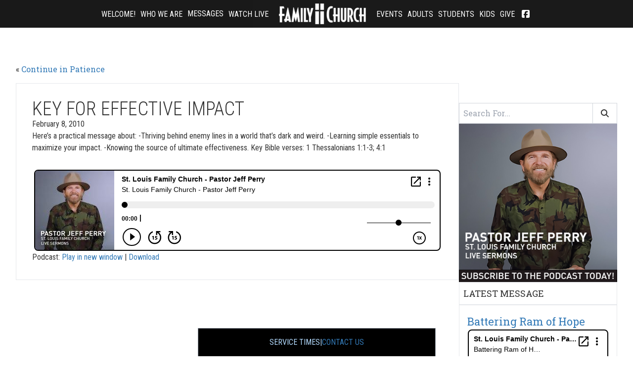

--- FILE ---
content_type: text/html; charset=UTF-8
request_url: https://www.slfc.org/podcasts/key-for-effective-impact/
body_size: 11546
content:
<!doctype html>
<html lang="en-US">

<head>
	<meta charset="UTF-8">
	<meta name="viewport" content="width=device-width, initial-scale=1, user-scalable=yes">
	<link rel="profile" href="http://gmpg.org/xfn/11">

	<meta name='robots' content='index, follow, max-image-preview:large, max-snippet:-1, max-video-preview:-1' />
	<style>img:is([sizes="auto" i], [sizes^="auto," i]) { contain-intrinsic-size: 3000px 1500px }</style>
	
<!-- Google Tag Manager for WordPress by gtm4wp.com -->
<script data-cfasync="false" data-pagespeed-no-defer>
	var gtm4wp_datalayer_name = "dataLayer";
	var dataLayer = dataLayer || [];
</script>
<!-- End Google Tag Manager for WordPress by gtm4wp.com -->
	<!-- This site is optimized with the Yoast SEO plugin v26.2 - https://yoast.com/wordpress/plugins/seo/ -->
	<title>Key for Effective Impact - St. Louis Family Church - Pastor Jeff Perry</title>
	<link rel="canonical" href="https://www.slfc.org/podcasts/key-for-effective-impact/" />
	<meta property="og:locale" content="en_US" />
	<meta property="og:type" content="article" />
	<meta property="og:title" content="Key for Effective Impact - St. Louis Family Church - Pastor Jeff Perry" />
	<meta property="og:description" content="Here’s a practical message about: -Thriving behind enemy lines in a world that’s dark and weird. -Learning simple essentials to maximize your impact. -Knowing the source of ultimate effectiveness. Key Bible verses: 1 Thessalonians 1:1-3; 4:1 The post Key for Effective Impact appeared first on St. Louis Family Church &#8211;..." />
	<meta property="og:url" content="https://www.slfc.org/podcasts/key-for-effective-impact/" />
	<meta property="og:site_name" content="St. Louis Family Church - Pastor Jeff Perry" />
	<meta property="article:modified_time" content="2022-09-02T21:10:45+00:00" />
	<meta name="twitter:card" content="summary_large_image" />
	<script type="application/ld+json" class="yoast-schema-graph">{"@context":"https://schema.org","@graph":[{"@type":"WebPage","@id":"https://www.slfc.org/podcasts/key-for-effective-impact/","url":"https://www.slfc.org/podcasts/key-for-effective-impact/","name":"Key for Effective Impact - St. Louis Family Church - Pastor Jeff Perry","isPartOf":{"@id":"https://www.slfc.org/#website"},"datePublished":"2010-02-08T18:13:42+00:00","dateModified":"2022-09-02T21:10:45+00:00","breadcrumb":{"@id":"https://www.slfc.org/podcasts/key-for-effective-impact/#breadcrumb"},"inLanguage":"en-US","potentialAction":[{"@type":"ReadAction","target":["https://www.slfc.org/podcasts/key-for-effective-impact/"]}]},{"@type":"BreadcrumbList","@id":"https://www.slfc.org/podcasts/key-for-effective-impact/#breadcrumb","itemListElement":[{"@type":"ListItem","position":1,"name":"Home","item":"https://www.slfc.org/"},{"@type":"ListItem","position":2,"name":"Podcasts","item":"https://www.slfc.org/podcasts/"},{"@type":"ListItem","position":3,"name":"Key for Effective Impact"}]},{"@type":"WebSite","@id":"https://www.slfc.org/#website","url":"https://www.slfc.org/","name":"St. Louis Family Church - Pastor Jeff Perry","description":"Honor God, Help People","publisher":{"@id":"https://www.slfc.org/#organization"},"potentialAction":[{"@type":"SearchAction","target":{"@type":"EntryPoint","urlTemplate":"https://www.slfc.org/?s={search_term_string}"},"query-input":{"@type":"PropertyValueSpecification","valueRequired":true,"valueName":"search_term_string"}}],"inLanguage":"en-US"},{"@type":"Organization","@id":"https://www.slfc.org/#organization","name":"St. Louis Family Church","url":"https://www.slfc.org/","logo":{"@type":"ImageObject","inLanguage":"en-US","@id":"https://www.slfc.org/#/schema/logo/image/","url":"https://www.slfc.org/wp-content/uploads/2022/11/download.png","contentUrl":"https://www.slfc.org/wp-content/uploads/2022/11/download.png","width":225,"height":225,"caption":"St. Louis Family Church"},"image":{"@id":"https://www.slfc.org/#/schema/logo/image/"}}]}</script>
	<!-- / Yoast SEO plugin. -->


<link rel='dns-prefetch' href='//cdnjs.cloudflare.com' />
<link rel='dns-prefetch' href='//kit.fontawesome.com' />
<link rel='dns-prefetch' href='//cdn.plyr.io' />
<link rel='dns-prefetch' href='//cdn.jsdelivr.net' />
<link rel='dns-prefetch' href='//www.googletagmanager.com' />
<link rel='dns-prefetch' href='//fonts.googleapis.com' />
<script>
window._wpemojiSettings = {"baseUrl":"https:\/\/s.w.org\/images\/core\/emoji\/16.0.1\/72x72\/","ext":".png","svgUrl":"https:\/\/s.w.org\/images\/core\/emoji\/16.0.1\/svg\/","svgExt":".svg","source":{"concatemoji":"https:\/\/www.slfc.org\/wp-includes\/js\/wp-emoji-release.min.js?ver=6.8.3"}};
/*! This file is auto-generated */
!function(s,n){var o,i,e;function c(e){try{var t={supportTests:e,timestamp:(new Date).valueOf()};sessionStorage.setItem(o,JSON.stringify(t))}catch(e){}}function p(e,t,n){e.clearRect(0,0,e.canvas.width,e.canvas.height),e.fillText(t,0,0);var t=new Uint32Array(e.getImageData(0,0,e.canvas.width,e.canvas.height).data),a=(e.clearRect(0,0,e.canvas.width,e.canvas.height),e.fillText(n,0,0),new Uint32Array(e.getImageData(0,0,e.canvas.width,e.canvas.height).data));return t.every(function(e,t){return e===a[t]})}function u(e,t){e.clearRect(0,0,e.canvas.width,e.canvas.height),e.fillText(t,0,0);for(var n=e.getImageData(16,16,1,1),a=0;a<n.data.length;a++)if(0!==n.data[a])return!1;return!0}function f(e,t,n,a){switch(t){case"flag":return n(e,"\ud83c\udff3\ufe0f\u200d\u26a7\ufe0f","\ud83c\udff3\ufe0f\u200b\u26a7\ufe0f")?!1:!n(e,"\ud83c\udde8\ud83c\uddf6","\ud83c\udde8\u200b\ud83c\uddf6")&&!n(e,"\ud83c\udff4\udb40\udc67\udb40\udc62\udb40\udc65\udb40\udc6e\udb40\udc67\udb40\udc7f","\ud83c\udff4\u200b\udb40\udc67\u200b\udb40\udc62\u200b\udb40\udc65\u200b\udb40\udc6e\u200b\udb40\udc67\u200b\udb40\udc7f");case"emoji":return!a(e,"\ud83e\udedf")}return!1}function g(e,t,n,a){var r="undefined"!=typeof WorkerGlobalScope&&self instanceof WorkerGlobalScope?new OffscreenCanvas(300,150):s.createElement("canvas"),o=r.getContext("2d",{willReadFrequently:!0}),i=(o.textBaseline="top",o.font="600 32px Arial",{});return e.forEach(function(e){i[e]=t(o,e,n,a)}),i}function t(e){var t=s.createElement("script");t.src=e,t.defer=!0,s.head.appendChild(t)}"undefined"!=typeof Promise&&(o="wpEmojiSettingsSupports",i=["flag","emoji"],n.supports={everything:!0,everythingExceptFlag:!0},e=new Promise(function(e){s.addEventListener("DOMContentLoaded",e,{once:!0})}),new Promise(function(t){var n=function(){try{var e=JSON.parse(sessionStorage.getItem(o));if("object"==typeof e&&"number"==typeof e.timestamp&&(new Date).valueOf()<e.timestamp+604800&&"object"==typeof e.supportTests)return e.supportTests}catch(e){}return null}();if(!n){if("undefined"!=typeof Worker&&"undefined"!=typeof OffscreenCanvas&&"undefined"!=typeof URL&&URL.createObjectURL&&"undefined"!=typeof Blob)try{var e="postMessage("+g.toString()+"("+[JSON.stringify(i),f.toString(),p.toString(),u.toString()].join(",")+"));",a=new Blob([e],{type:"text/javascript"}),r=new Worker(URL.createObjectURL(a),{name:"wpTestEmojiSupports"});return void(r.onmessage=function(e){c(n=e.data),r.terminate(),t(n)})}catch(e){}c(n=g(i,f,p,u))}t(n)}).then(function(e){for(var t in e)n.supports[t]=e[t],n.supports.everything=n.supports.everything&&n.supports[t],"flag"!==t&&(n.supports.everythingExceptFlag=n.supports.everythingExceptFlag&&n.supports[t]);n.supports.everythingExceptFlag=n.supports.everythingExceptFlag&&!n.supports.flag,n.DOMReady=!1,n.readyCallback=function(){n.DOMReady=!0}}).then(function(){return e}).then(function(){var e;n.supports.everything||(n.readyCallback(),(e=n.source||{}).concatemoji?t(e.concatemoji):e.wpemoji&&e.twemoji&&(t(e.twemoji),t(e.wpemoji)))}))}((window,document),window._wpemojiSettings);
</script>
<style id='wp-emoji-styles-inline-css'>

	img.wp-smiley, img.emoji {
		display: inline !important;
		border: none !important;
		box-shadow: none !important;
		height: 1em !important;
		width: 1em !important;
		margin: 0 0.07em !important;
		vertical-align: -0.1em !important;
		background: none !important;
		padding: 0 !important;
	}
</style>
<link rel='stylesheet' id='wp-block-library-css' href='https://www.slfc.org/wp-includes/css/dist/block-library/style.min.css?ver=6.8.3' media='all' />
<style id='powerpress-player-block-style-inline-css'>


</style>
<style id='global-styles-inline-css'>
:root{--wp--preset--aspect-ratio--square: 1;--wp--preset--aspect-ratio--4-3: 4/3;--wp--preset--aspect-ratio--3-4: 3/4;--wp--preset--aspect-ratio--3-2: 3/2;--wp--preset--aspect-ratio--2-3: 2/3;--wp--preset--aspect-ratio--16-9: 16/9;--wp--preset--aspect-ratio--9-16: 9/16;--wp--preset--color--black: #000000;--wp--preset--color--cyan-bluish-gray: #abb8c3;--wp--preset--color--white: #ffffff;--wp--preset--color--pale-pink: #f78da7;--wp--preset--color--vivid-red: #cf2e2e;--wp--preset--color--luminous-vivid-orange: #ff6900;--wp--preset--color--luminous-vivid-amber: #fcb900;--wp--preset--color--light-green-cyan: #7bdcb5;--wp--preset--color--vivid-green-cyan: #00d084;--wp--preset--color--pale-cyan-blue: #8ed1fc;--wp--preset--color--vivid-cyan-blue: #0693e3;--wp--preset--color--vivid-purple: #9b51e0;--wp--preset--color--background: #ffffff;--wp--preset--color--foreground: #404040;--wp--preset--color--primary: #b91c1c;--wp--preset--color--secondary: #15803d;--wp--preset--color--tertiary: #0369a1;--wp--preset--gradient--vivid-cyan-blue-to-vivid-purple: linear-gradient(135deg,rgba(6,147,227,1) 0%,rgb(155,81,224) 100%);--wp--preset--gradient--light-green-cyan-to-vivid-green-cyan: linear-gradient(135deg,rgb(122,220,180) 0%,rgb(0,208,130) 100%);--wp--preset--gradient--luminous-vivid-amber-to-luminous-vivid-orange: linear-gradient(135deg,rgba(252,185,0,1) 0%,rgba(255,105,0,1) 100%);--wp--preset--gradient--luminous-vivid-orange-to-vivid-red: linear-gradient(135deg,rgba(255,105,0,1) 0%,rgb(207,46,46) 100%);--wp--preset--gradient--very-light-gray-to-cyan-bluish-gray: linear-gradient(135deg,rgb(238,238,238) 0%,rgb(169,184,195) 100%);--wp--preset--gradient--cool-to-warm-spectrum: linear-gradient(135deg,rgb(74,234,220) 0%,rgb(151,120,209) 20%,rgb(207,42,186) 40%,rgb(238,44,130) 60%,rgb(251,105,98) 80%,rgb(254,248,76) 100%);--wp--preset--gradient--blush-light-purple: linear-gradient(135deg,rgb(255,206,236) 0%,rgb(152,150,240) 100%);--wp--preset--gradient--blush-bordeaux: linear-gradient(135deg,rgb(254,205,165) 0%,rgb(254,45,45) 50%,rgb(107,0,62) 100%);--wp--preset--gradient--luminous-dusk: linear-gradient(135deg,rgb(255,203,112) 0%,rgb(199,81,192) 50%,rgb(65,88,208) 100%);--wp--preset--gradient--pale-ocean: linear-gradient(135deg,rgb(255,245,203) 0%,rgb(182,227,212) 50%,rgb(51,167,181) 100%);--wp--preset--gradient--electric-grass: linear-gradient(135deg,rgb(202,248,128) 0%,rgb(113,206,126) 100%);--wp--preset--gradient--midnight: linear-gradient(135deg,rgb(2,3,129) 0%,rgb(40,116,252) 100%);--wp--preset--font-size--small: 0.875rem;--wp--preset--font-size--medium: 1rem;--wp--preset--font-size--large: 1.125rem;--wp--preset--font-size--x-large: 1.25rem;--wp--preset--font-size--x-small: 0.75rem;--wp--preset--font-size--2-xl: 1.5rem;--wp--preset--font-size--3-xl: 1.875rem;--wp--preset--font-size--4-xl: 2.25rem;--wp--preset--font-size--5-xl: 3rem;--wp--preset--font-size--6-xl: 3.75rem;--wp--preset--font-size--7-xl: 4.5rem;--wp--preset--font-size--8-xl: 6rem;--wp--preset--font-size--9-xl: 8rem;--wp--preset--font-family--sans: 'Roboto Condensed', sans-serifui-sans-serif, system-ui, -apple-system, BlinkMacSystemFont, 'Segoe UI', Roboto, 'Helvetica Neue', Arial, 'Noto Sans', sans-serif, 'Apple Color Emoji', 'Segoe UI Emoji', 'Segoe UI Symbol', 'Noto Color Emoji';--wp--preset--font-family--serif: 'Roboto Slab', serif;--wp--preset--spacing--20: 0.44rem;--wp--preset--spacing--30: 0.67rem;--wp--preset--spacing--40: 1rem;--wp--preset--spacing--50: 1.5rem;--wp--preset--spacing--60: 2.25rem;--wp--preset--spacing--70: 3.38rem;--wp--preset--spacing--80: 5.06rem;--wp--preset--shadow--natural: 6px 6px 9px rgba(0, 0, 0, 0.2);--wp--preset--shadow--deep: 12px 12px 50px rgba(0, 0, 0, 0.4);--wp--preset--shadow--sharp: 6px 6px 0px rgba(0, 0, 0, 0.2);--wp--preset--shadow--outlined: 6px 6px 0px -3px rgba(255, 255, 255, 1), 6px 6px rgba(0, 0, 0, 1);--wp--preset--shadow--crisp: 6px 6px 0px rgba(0, 0, 0, 1);}:root { --wp--style--global--content-size: 40rem;--wp--style--global--wide-size: 60rem; }:where(body) { margin: 0; }.wp-site-blocks > .alignleft { float: left; margin-right: 2em; }.wp-site-blocks > .alignright { float: right; margin-left: 2em; }.wp-site-blocks > .aligncenter { justify-content: center; margin-left: auto; margin-right: auto; }:where(.is-layout-flex){gap: 0.5em;}:where(.is-layout-grid){gap: 0.5em;}.is-layout-flow > .alignleft{float: left;margin-inline-start: 0;margin-inline-end: 2em;}.is-layout-flow > .alignright{float: right;margin-inline-start: 2em;margin-inline-end: 0;}.is-layout-flow > .aligncenter{margin-left: auto !important;margin-right: auto !important;}.is-layout-constrained > .alignleft{float: left;margin-inline-start: 0;margin-inline-end: 2em;}.is-layout-constrained > .alignright{float: right;margin-inline-start: 2em;margin-inline-end: 0;}.is-layout-constrained > .aligncenter{margin-left: auto !important;margin-right: auto !important;}.is-layout-constrained > :where(:not(.alignleft):not(.alignright):not(.alignfull)){max-width: var(--wp--style--global--content-size);margin-left: auto !important;margin-right: auto !important;}.is-layout-constrained > .alignwide{max-width: var(--wp--style--global--wide-size);}body .is-layout-flex{display: flex;}.is-layout-flex{flex-wrap: wrap;align-items: center;}.is-layout-flex > :is(*, div){margin: 0;}body .is-layout-grid{display: grid;}.is-layout-grid > :is(*, div){margin: 0;}body{padding-top: 0px;padding-right: 0px;padding-bottom: 0px;padding-left: 0px;}a:where(:not(.wp-element-button)){text-decoration: underline;}:root :where(.wp-element-button, .wp-block-button__link){background-color: #32373c;border-width: 0;color: #fff;font-family: inherit;font-size: inherit;line-height: inherit;padding: calc(0.667em + 2px) calc(1.333em + 2px);text-decoration: none;}.has-black-color{color: var(--wp--preset--color--black) !important;}.has-cyan-bluish-gray-color{color: var(--wp--preset--color--cyan-bluish-gray) !important;}.has-white-color{color: var(--wp--preset--color--white) !important;}.has-pale-pink-color{color: var(--wp--preset--color--pale-pink) !important;}.has-vivid-red-color{color: var(--wp--preset--color--vivid-red) !important;}.has-luminous-vivid-orange-color{color: var(--wp--preset--color--luminous-vivid-orange) !important;}.has-luminous-vivid-amber-color{color: var(--wp--preset--color--luminous-vivid-amber) !important;}.has-light-green-cyan-color{color: var(--wp--preset--color--light-green-cyan) !important;}.has-vivid-green-cyan-color{color: var(--wp--preset--color--vivid-green-cyan) !important;}.has-pale-cyan-blue-color{color: var(--wp--preset--color--pale-cyan-blue) !important;}.has-vivid-cyan-blue-color{color: var(--wp--preset--color--vivid-cyan-blue) !important;}.has-vivid-purple-color{color: var(--wp--preset--color--vivid-purple) !important;}.has-background-color{color: var(--wp--preset--color--background) !important;}.has-foreground-color{color: var(--wp--preset--color--foreground) !important;}.has-primary-color{color: var(--wp--preset--color--primary) !important;}.has-secondary-color{color: var(--wp--preset--color--secondary) !important;}.has-tertiary-color{color: var(--wp--preset--color--tertiary) !important;}.has-black-background-color{background-color: var(--wp--preset--color--black) !important;}.has-cyan-bluish-gray-background-color{background-color: var(--wp--preset--color--cyan-bluish-gray) !important;}.has-white-background-color{background-color: var(--wp--preset--color--white) !important;}.has-pale-pink-background-color{background-color: var(--wp--preset--color--pale-pink) !important;}.has-vivid-red-background-color{background-color: var(--wp--preset--color--vivid-red) !important;}.has-luminous-vivid-orange-background-color{background-color: var(--wp--preset--color--luminous-vivid-orange) !important;}.has-luminous-vivid-amber-background-color{background-color: var(--wp--preset--color--luminous-vivid-amber) !important;}.has-light-green-cyan-background-color{background-color: var(--wp--preset--color--light-green-cyan) !important;}.has-vivid-green-cyan-background-color{background-color: var(--wp--preset--color--vivid-green-cyan) !important;}.has-pale-cyan-blue-background-color{background-color: var(--wp--preset--color--pale-cyan-blue) !important;}.has-vivid-cyan-blue-background-color{background-color: var(--wp--preset--color--vivid-cyan-blue) !important;}.has-vivid-purple-background-color{background-color: var(--wp--preset--color--vivid-purple) !important;}.has-background-background-color{background-color: var(--wp--preset--color--background) !important;}.has-foreground-background-color{background-color: var(--wp--preset--color--foreground) !important;}.has-primary-background-color{background-color: var(--wp--preset--color--primary) !important;}.has-secondary-background-color{background-color: var(--wp--preset--color--secondary) !important;}.has-tertiary-background-color{background-color: var(--wp--preset--color--tertiary) !important;}.has-black-border-color{border-color: var(--wp--preset--color--black) !important;}.has-cyan-bluish-gray-border-color{border-color: var(--wp--preset--color--cyan-bluish-gray) !important;}.has-white-border-color{border-color: var(--wp--preset--color--white) !important;}.has-pale-pink-border-color{border-color: var(--wp--preset--color--pale-pink) !important;}.has-vivid-red-border-color{border-color: var(--wp--preset--color--vivid-red) !important;}.has-luminous-vivid-orange-border-color{border-color: var(--wp--preset--color--luminous-vivid-orange) !important;}.has-luminous-vivid-amber-border-color{border-color: var(--wp--preset--color--luminous-vivid-amber) !important;}.has-light-green-cyan-border-color{border-color: var(--wp--preset--color--light-green-cyan) !important;}.has-vivid-green-cyan-border-color{border-color: var(--wp--preset--color--vivid-green-cyan) !important;}.has-pale-cyan-blue-border-color{border-color: var(--wp--preset--color--pale-cyan-blue) !important;}.has-vivid-cyan-blue-border-color{border-color: var(--wp--preset--color--vivid-cyan-blue) !important;}.has-vivid-purple-border-color{border-color: var(--wp--preset--color--vivid-purple) !important;}.has-background-border-color{border-color: var(--wp--preset--color--background) !important;}.has-foreground-border-color{border-color: var(--wp--preset--color--foreground) !important;}.has-primary-border-color{border-color: var(--wp--preset--color--primary) !important;}.has-secondary-border-color{border-color: var(--wp--preset--color--secondary) !important;}.has-tertiary-border-color{border-color: var(--wp--preset--color--tertiary) !important;}.has-vivid-cyan-blue-to-vivid-purple-gradient-background{background: var(--wp--preset--gradient--vivid-cyan-blue-to-vivid-purple) !important;}.has-light-green-cyan-to-vivid-green-cyan-gradient-background{background: var(--wp--preset--gradient--light-green-cyan-to-vivid-green-cyan) !important;}.has-luminous-vivid-amber-to-luminous-vivid-orange-gradient-background{background: var(--wp--preset--gradient--luminous-vivid-amber-to-luminous-vivid-orange) !important;}.has-luminous-vivid-orange-to-vivid-red-gradient-background{background: var(--wp--preset--gradient--luminous-vivid-orange-to-vivid-red) !important;}.has-very-light-gray-to-cyan-bluish-gray-gradient-background{background: var(--wp--preset--gradient--very-light-gray-to-cyan-bluish-gray) !important;}.has-cool-to-warm-spectrum-gradient-background{background: var(--wp--preset--gradient--cool-to-warm-spectrum) !important;}.has-blush-light-purple-gradient-background{background: var(--wp--preset--gradient--blush-light-purple) !important;}.has-blush-bordeaux-gradient-background{background: var(--wp--preset--gradient--blush-bordeaux) !important;}.has-luminous-dusk-gradient-background{background: var(--wp--preset--gradient--luminous-dusk) !important;}.has-pale-ocean-gradient-background{background: var(--wp--preset--gradient--pale-ocean) !important;}.has-electric-grass-gradient-background{background: var(--wp--preset--gradient--electric-grass) !important;}.has-midnight-gradient-background{background: var(--wp--preset--gradient--midnight) !important;}.has-small-font-size{font-size: var(--wp--preset--font-size--small) !important;}.has-medium-font-size{font-size: var(--wp--preset--font-size--medium) !important;}.has-large-font-size{font-size: var(--wp--preset--font-size--large) !important;}.has-x-large-font-size{font-size: var(--wp--preset--font-size--x-large) !important;}.has-x-small-font-size{font-size: var(--wp--preset--font-size--x-small) !important;}.has-2-xl-font-size{font-size: var(--wp--preset--font-size--2-xl) !important;}.has-3-xl-font-size{font-size: var(--wp--preset--font-size--3-xl) !important;}.has-4-xl-font-size{font-size: var(--wp--preset--font-size--4-xl) !important;}.has-5-xl-font-size{font-size: var(--wp--preset--font-size--5-xl) !important;}.has-6-xl-font-size{font-size: var(--wp--preset--font-size--6-xl) !important;}.has-7-xl-font-size{font-size: var(--wp--preset--font-size--7-xl) !important;}.has-8-xl-font-size{font-size: var(--wp--preset--font-size--8-xl) !important;}.has-9-xl-font-size{font-size: var(--wp--preset--font-size--9-xl) !important;}.has-sans-font-family{font-family: var(--wp--preset--font-family--sans) !important;}.has-serif-font-family{font-family: var(--wp--preset--font-family--serif) !important;}
:where(.wp-block-post-template.is-layout-flex){gap: 1.25em;}:where(.wp-block-post-template.is-layout-grid){gap: 1.25em;}
:where(.wp-block-columns.is-layout-flex){gap: 2em;}:where(.wp-block-columns.is-layout-grid){gap: 2em;}
:root :where(.wp-block-pullquote){font-size: 1.5em;line-height: 1.6;}
</style>
<link rel='stylesheet' id='google-fonts-css' href='https://fonts.googleapis.com/css2?family=Roboto+Condensed:wght@400;700&#038;family=Roboto+Slab:wght@400;700&#038;display=swap' media='all' />
<link rel='stylesheet' id='plyr-css' href='https://cdn.plyr.io/3.6.8/plyr.css?ver=3.6.8' media='all' />
<link rel='stylesheet' id='themestyles-css' href='https://www.slfc.org/wp-content/themes/slfc/dist/styles/main.min.css?ver=1690902519' media='all' />
<link rel='stylesheet' id='fancybox-styles-css' href='https://cdnjs.cloudflare.com/ajax/libs/fancybox/3.5.7/jquery.fancybox.min.css' media='all' />
<link rel='stylesheet' id='slickslider-styles-css' href='//cdn.jsdelivr.net/npm/slick-carousel@1.8.1/slick/slick.css' media='all' />
<link rel='stylesheet' id='slickslider-theme-styles-css' href='//cdn.jsdelivr.net/npm/slick-carousel@1.8.1/slick/slick-theme.css' media='all' />
<style id='kadence-blocks-global-variables-inline-css'>
:root {--global-kb-font-size-sm:clamp(0.8rem, 0.73rem + 0.217vw, 0.9rem);--global-kb-font-size-md:clamp(1.1rem, 0.995rem + 0.326vw, 1.25rem);--global-kb-font-size-lg:clamp(1.75rem, 1.576rem + 0.543vw, 2rem);--global-kb-font-size-xl:clamp(2.25rem, 1.728rem + 1.63vw, 3rem);--global-kb-font-size-xxl:clamp(2.5rem, 1.456rem + 3.26vw, 4rem);--global-kb-font-size-xxxl:clamp(2.75rem, 0.489rem + 7.065vw, 6rem);}:root {--global-palette1: #3182CE;--global-palette2: #2B6CB0;--global-palette3: #1A202C;--global-palette4: #2D3748;--global-palette5: #4A5568;--global-palette6: #718096;--global-palette7: #EDF2F7;--global-palette8: #F7FAFC;--global-palette9: #ffffff;}
</style>
<script  data-search-pseudo-elements defer crossorigin="anonymous" src="https://kit.fontawesome.com/09e89b7bde.js" id="font-awesome-js"></script>
<script src="https://www.slfc.org/wp-includes/js/jquery/jquery.min.js?ver=3.7.1" id="jquery-core-js"></script>
<script src="https://www.slfc.org/wp-includes/js/jquery/jquery-migrate.min.js?ver=3.4.1" id="jquery-migrate-js"></script>

<!-- Google tag (gtag.js) snippet added by Site Kit -->
<!-- Google Analytics snippet added by Site Kit -->
<script src="https://www.googletagmanager.com/gtag/js?id=GT-5NGS9TBF" id="google_gtagjs-js" async></script>
<script id="google_gtagjs-js-after">
window.dataLayer = window.dataLayer || [];function gtag(){dataLayer.push(arguments);}
gtag("set","linker",{"domains":["www.slfc.org"]});
gtag("js", new Date());
gtag("set", "developer_id.dZTNiMT", true);
gtag("config", "GT-5NGS9TBF");
 window._googlesitekit = window._googlesitekit || {}; window._googlesitekit.throttledEvents = []; window._googlesitekit.gtagEvent = (name, data) => { var key = JSON.stringify( { name, data } ); if ( !! window._googlesitekit.throttledEvents[ key ] ) { return; } window._googlesitekit.throttledEvents[ key ] = true; setTimeout( () => { delete window._googlesitekit.throttledEvents[ key ]; }, 5 ); gtag( "event", name, { ...data, event_source: "site-kit" } ); };
</script>
<link rel="https://api.w.org/" href="https://www.slfc.org/wp-json/" /><link rel="alternate" title="JSON" type="application/json" href="https://www.slfc.org/wp-json/wp/v2/podcasts/18362" /><link rel="EditURI" type="application/rsd+xml" title="RSD" href="https://www.slfc.org/xmlrpc.php?rsd" />
<link rel='shortlink' href='https://www.slfc.org/?p=18362' />
<link rel="alternate" title="oEmbed (JSON)" type="application/json+oembed" href="https://www.slfc.org/wp-json/oembed/1.0/embed?url=https%3A%2F%2Fwww.slfc.org%2Fpodcasts%2Fkey-for-effective-impact%2F" />
<link rel="alternate" title="oEmbed (XML)" type="text/xml+oembed" href="https://www.slfc.org/wp-json/oembed/1.0/embed?url=https%3A%2F%2Fwww.slfc.org%2Fpodcasts%2Fkey-for-effective-impact%2F&#038;format=xml" />
<meta name="generator" content="Site Kit by Google 1.164.0" />            <script type="text/javascript"><!--
                                function powerpress_pinw(pinw_url){window.open(pinw_url, 'PowerPressPlayer','toolbar=0,status=0,resizable=1,width=460,height=320');	return false;}
                //-->

                // tabnab protection
                window.addEventListener('load', function () {
                    // make all links have rel="noopener noreferrer"
                    document.querySelectorAll('a[target="_blank"]').forEach(link => {
                        link.setAttribute('rel', 'noopener noreferrer');
                    });
                });
            </script>
            
<!-- Google Tag Manager for WordPress by gtm4wp.com -->
<!-- GTM Container placement set to automatic -->
<script data-cfasync="false" data-pagespeed-no-defer>
	var dataLayer_content = {"pagePostType":"podcasts","pagePostType2":"single-podcasts","pageCategory":["uncategorized"],"pagePostAuthor":"Belinda Caylor"};
	dataLayer.push( dataLayer_content );
</script>
<script data-cfasync="false" data-pagespeed-no-defer>
(function(w,d,s,l,i){w[l]=w[l]||[];w[l].push({'gtm.start':
new Date().getTime(),event:'gtm.js'});var f=d.getElementsByTagName(s)[0],
j=d.createElement(s),dl=l!='dataLayer'?'&l='+l:'';j.async=true;j.src=
'//www.googletagmanager.com/gtm.js?id='+i+dl;f.parentNode.insertBefore(j,f);
})(window,document,'script','dataLayer','GTM-WLRNW49');
</script>
<!-- End Google Tag Manager for WordPress by gtm4wp.com --><link rel="pingback" href="https://www.slfc.org/xmlrpc.php"><link rel="icon" href="https://www.slfc.org/wp-content/uploads/2022/11/screenshot_2022-11-14_at_1.49.49_pm.png" sizes="32x32" />
<link rel="icon" href="https://www.slfc.org/wp-content/uploads/2022/11/screenshot_2022-11-14_at_1.49.49_pm.png" sizes="192x192" />
<link rel="apple-touch-icon" href="https://www.slfc.org/wp-content/uploads/2022/11/screenshot_2022-11-14_at_1.49.49_pm.png" />
<meta name="msapplication-TileImage" content="https://www.slfc.org/wp-content/uploads/2022/11/screenshot_2022-11-14_at_1.49.49_pm.png" />
		<style id="wp-custom-css">
			.footer .pb-32 {
	display: none !important;
}

@media (min-width: 1024px) {
	#right-menu, #left-menu {
		flex-wrap: wrap !important;
	}
}		</style>
		</head>

<body class="wp-singular podcasts-template-default single single-podcasts postid-18362 wp-custom-logo wp-embed-responsive wp-theme-slfc">
	
<!-- GTM Container placement set to automatic -->
<!-- Google Tag Manager (noscript) -->
				<noscript><iframe src="https://www.googletagmanager.com/ns.html?id=GTM-WLRNW49" height="0" width="0" style="display:none;visibility:hidden" aria-hidden="true"></iframe></noscript>
<!-- End Google Tag Manager (noscript) -->	<a class='skip-link screen-reader-text' href='#content'>Skip to content</a>

	<main id="content" role="main" class="relative main">

		<header id="nav" class="relative nav main-nav" role="banner">
		<!-- <header id="nav" class="fixed z-10 w-full nav main-nav" role="banner"> -->
			<!-- Desktop Nav -->
			<div class="fixed z-20 w-full main-nav__desktop">
				<div class="menu-left-menu-container"><ul id="left-menu" class="main-nav__desktop-left-menu"><li id="menu-item-19467" class="menu-item menu-item-type-post_type menu-item-object-page menu-item-19467"><a href="https://www.slfc.org/welcome/">Welcome!</a></li>
<li id="menu-item-18529" class="menu-item menu-item-type-custom menu-item-object-custom menu-item-18529"><a href="https://www.slfc.org/about/">Who We Are</a></li>
<li id="menu-item-18223" class="messages-link menu-item menu-item-type-post_type menu-item-object-page menu-item-has-children menu-item-18223"><a href="https://www.slfc.org/messages/">Messages</a>
<ul/ class="hidden sub-menu" />
	<li id="menu-item-18557" class="menu-item menu-item-type-post_type menu-item-object-page menu-item-18557"><a href="https://www.slfc.org/podcast-archive/">Podcast</a></li>
	<li id="menu-item-18220" class="menu-item menu-item-type-post_type menu-item-object-page menu-item-18220"><a href="https://www.slfc.org/pastors-letter/">Pastor’s Letters</a></li>
</ul>
</li>
<li id="menu-item-18672" class="watch-live-icon menu-item menu-item-type-post_type menu-item-object-page menu-item-18672"><a href="https://www.slfc.org/watch-live/">Watch Live</a></li>
</ul></div>
				<a href="/home">
					<img width="241" height="57" src="https://www.slfc.org/wp-content/uploads/2022/08/slfc-logo-horiz.png" class="main-nav__desktop-logo" alt="" decoding="async" />				</a>

				<div class="menu-right-menu-container"><ul id="right-menu" class="main-nav__desktop-right-menu"><li id="menu-item-19468" class="menu-item menu-item-type-post_type menu-item-object-page menu-item-19468"><a href="https://www.slfc.org/events/">Events</a></li>
<li id="menu-item-19647" class="menu-item menu-item-type-post_type menu-item-object-page menu-item-19647"><a href="https://www.slfc.org/adults-2/">Adults</a></li>
<li id="menu-item-39" class="menu-item menu-item-type-post_type menu-item-object-page menu-item-39"><a href="https://www.slfc.org/students/">Students</a></li>
<li id="menu-item-38" class="menu-item menu-item-type-post_type menu-item-object-page menu-item-38"><a href="https://www.slfc.org/kids/">Kids</a></li>
<li id="menu-item-19305" class="menu-item menu-item-type-custom menu-item-object-custom menu-item-19305"><a href="/give">Give</a></li>
</ul></div>				<ul class="">
					<li class="relative flex items-center justify-center cursor-pointer social-sub-nav">
						<i class="w-4 p-2 h-full text-white fa-brands fa-square-facebook border-[1px] border-transparent hover:border-white transition-all"></i>
						<ul class="absolute flex flex-col hidden p-2 bg-black mt-44 bg-opacity-90 social-sub-nav-menu">
							<li class=" cursor-pointer border-[1px] border-transparent hover:border-white transition-all py-1 px-2">
								<a class="flex items-center justify-center">
									<i class="w-4 h-full mt-1 text-white fa-brands fa-square-facebook"></i>
								</a>
							</li>
							<li class="cursor-pointer border-[1px] border-transparent hover:border-white transition-all py-1 px-2">
								<a class="flex items-center justify-center">
									<i class="w-4 h-full mt-1 text-white fa-brands fa-vimeo"></i>
								</a>
							</li>
							<li class="cursor-pointer border-[1px] border-transparent hover:border-white transition-all py-1 px-2">
								<a class="flex items-center justify-center">
									<i class="w-4 h-full mt-1 text-white fa-brands fa-square-instagram"></i>
								</a>
							</li>
						</ul>
					</li>
				</ul>
			</div>

			<!-- hero nav -->
						<div class="hero-nav">
				<div class="flex justify-center">
	
					<!-- <div class="flex items-center justify-between xl p-[25px] px-8 gap-8 lg:gap-16 pt-32 lg:pt-16 absolute w-full top-0 z-10 max-w-7xl"> -->
					<div class="grid grid-cols-2 lg:grid-cols-3  xl p-[25px] px-8 gap-8 lg:gap-16 pt-32 lg:pt-16 absolute w-full top-0 z-10 max-w-7xl">
					<!-- <div class="flex items-center justify-between xl p-[25px] gap-16 px-12 lg:px-32 pt-32 lg:pt-16 absolute w-full top-0 z-10 max-w-[90rem]"> -->
						<div>
							<h2 class="uppercase font-sans-serif text-3xl sm:text-4xl md:text-5xl lg:text-6xl xl:text-[67px] text-white text-shadow whitespace-nowrap">Honor God</h2>
							<div class="">
								<div class="menu-left-menu-container"><ul id="left-menu" class="hero-nav__menu-left"><li class="menu-item menu-item-type-post_type menu-item-object-page menu-item-19467"><a href="https://www.slfc.org/welcome/">Welcome!</a></li>
<li class="menu-item menu-item-type-custom menu-item-object-custom menu-item-18529"><a href="https://www.slfc.org/about/">Who We Are</a></li>
<li class="messages-link menu-item menu-item-type-post_type menu-item-object-page menu-item-has-children menu-item-18223"><a href="https://www.slfc.org/messages/">Messages</a>
<ul/ class="hidden sub-menu" />
	<li class="menu-item menu-item-type-post_type menu-item-object-page menu-item-18557"><a href="https://www.slfc.org/podcast-archive/">Podcast</a></li>
	<li class="menu-item menu-item-type-post_type menu-item-object-page menu-item-18220"><a href="https://www.slfc.org/pastors-letter/">Pastor’s Letters</a></li>
</ul>
</li>
<li class="watch-live-icon menu-item menu-item-type-post_type menu-item-object-page menu-item-18672"><a href="https://www.slfc.org/watch-live/">Watch Live</a></li>
</ul></div>							</div>
						</div>
						<a href="/" class="hidden mx-auto lg:block shrink-0">
							<img width="207" height="150" src="https://www.slfc.org/wp-content/uploads/2022/08/slfc-logo.png" class=" lg:w-32 xl:w-48 h-auto" alt="" decoding="async" />						</a>
						<div>
							<h2 class="uppercase font-sans-serif text-3xl sm:text-4xl md:text-5xl lg:text-6xl xl:text-[67px] text-shadow whitespace-nowrap text-white">Help People</h2>
							<div class="menu-right-menu-container"><ul id="right-menu" class="hero-nav__menu-left"><li class="menu-item menu-item-type-post_type menu-item-object-page menu-item-19468"><a href="https://www.slfc.org/events/">Events</a></li>
<li class="menu-item menu-item-type-post_type menu-item-object-page menu-item-19647"><a href="https://www.slfc.org/adults-2/">Adults</a></li>
<li class="menu-item menu-item-type-post_type menu-item-object-page menu-item-39"><a href="https://www.slfc.org/students/">Students</a></li>
<li class="menu-item menu-item-type-post_type menu-item-object-page menu-item-38"><a href="https://www.slfc.org/kids/">Kids</a></li>
<li class="menu-item menu-item-type-custom menu-item-object-custom menu-item-19305"><a href="/give">Give</a></li>
</ul></div>						</div>
					</div>
				</div>
			</div>

			<div class="fixed z-20 w-full main-nav__mobile">
				<!-- top -->
				<div class="flex items-center justify-between h-full px-4 text-white">
					<div>
						<a href="/home">
							<img width="241" height="57" src="https://www.slfc.org/wp-content/uploads/2022/08/slfc-logo-horiz.png" class="main-nav__desktop-logo" alt="" decoding="async" />						</a>
					</div>
					<div class="main-nav__mobile-toggle">
						<span class="line"></span>
						<span class="line"></span>
						<span class="line"></span>
					</div>

				</div>

				<!-- bottom -->
				<div class="absolute z-10 flex flex-col items-end w-full bg-black main-nav__mobile-accordion">
					<div class="menu-left-menu-container"><ul id="left-menu" class="main-nav__mobile-left-menu"><li class="menu-item menu-item-type-post_type menu-item-object-page menu-item-19467"><a href="https://www.slfc.org/welcome/">Welcome!</a></li>
<li class="menu-item menu-item-type-custom menu-item-object-custom menu-item-18529"><a href="https://www.slfc.org/about/">Who We Are</a></li>
<li class="messages-link menu-item menu-item-type-post_type menu-item-object-page menu-item-has-children menu-item-18223"><a href="https://www.slfc.org/messages/">Messages</a>
<ul/ class="hidden sub-menu" />
	<li class="menu-item menu-item-type-post_type menu-item-object-page menu-item-18557"><a href="https://www.slfc.org/podcast-archive/">Podcast</a></li>
	<li class="menu-item menu-item-type-post_type menu-item-object-page menu-item-18220"><a href="https://www.slfc.org/pastors-letter/">Pastor’s Letters</a></li>
</ul>
</li>
<li class="watch-live-icon menu-item menu-item-type-post_type menu-item-object-page menu-item-18672"><a href="https://www.slfc.org/watch-live/">Watch Live</a></li>
</ul></div><div class="menu-right-menu-container"><ul id="right-menu" class="main-nav__mobile-right-menu"><li class="menu-item menu-item-type-post_type menu-item-object-page menu-item-19468"><a href="https://www.slfc.org/events/">Events</a></li>
<li class="menu-item menu-item-type-post_type menu-item-object-page menu-item-19647"><a href="https://www.slfc.org/adults-2/">Adults</a></li>
<li class="menu-item menu-item-type-post_type menu-item-object-page menu-item-39"><a href="https://www.slfc.org/students/">Students</a></li>
<li class="menu-item menu-item-type-post_type menu-item-object-page menu-item-38"><a href="https://www.slfc.org/kids/">Kids</a></li>
<li class="menu-item menu-item-type-custom menu-item-object-custom menu-item-19305"><a href="/give">Give</a></li>
</ul></div>					<ul class="mr-3 mt-[-8px]">
						<li class="relative flex flex-col items-center justify-center cursor-pointer social-sub-nav">
							<i class="w-4 p-2 h-full text-white fa-brands fa-square-facebook border-[1px] border-transparent hover:border-white transition-all"></i>
							<ul class="flex flex-col hidden bg-black bg-opacity-90 social-sub-nav-menu">
								<li class=" cursor-pointer border-[1px] border-transparent hover:border-white transition-all py-1 px-2">
									<a href="flex items-center justify-center">
										<i class="w-4 h-full mt-1 text-white fa-brands fa-square-facebook"></i>
									</a>
								</li>
								<li class="cursor-pointer border-[1px] border-transparent hover:border-white transition-all py-1 px-2">
									<a href="flex items-center justify-center">
										<i class="w-4 h-full mt-1 text-white fa-brands fa-vimeo"></i>
									</a>
								</li>
								<li class="cursor-pointer border-[1px] border-transparent hover:border-white transition-all py-1 px-2">
									<a href="flex items-center justify-center">
										<i class="w-4 h-full mt-1 text-white fa-brands fa-square-instagram"></i>
									</a>
								</li>
							</ul>
						</li>
					</ul>
				</div>

			</div>
		</header>		<div class='relative flex gap-4 pt-16 wrapper'>
			<div class="pt-16">
			<span class="">&laquo; <a href="https://www.slfc.org/podcasts/continue-in-patience/" rel="prev">Continue in Patience</a></span>
				<div class="mt-4 blog-post__podcast">
					<h2 class="font-thin uppercase font-sans-serif">Key for Effective Impact</h2>
					February 8, 2010					<p>Here’s a practical message about: -Thriving behind enemy lines in a world that’s dark and weird. -Learning simple essentials to maximize your impact. -Knowing the source of ultimate effectiveness. Key Bible verses: 1 Thessalonians 1:1-3; 4:1</p>
<p>The post <a rel="nofollow" href="https://www.slfc.org/key-for-effective-impact/">Key for Effective Impact</a> appeared first on <a rel="nofollow" href="https://www.slfc.org">St. Louis Family Church &#8211; Pastor Jeff Perry</a>.</p>
<iframe src="https://player.blubrry.com/?media_url=https%3A%2F%2Fmedia.blubrry.com%2Fst_louis_family_church%2Fcontent.blubrry.com%2Fst_louis_family_church%2FKey-Effective-586.mp3&amp;podcast_link=https%3A%2F%2Fwww.slfc.org%2Fpodcasts%2Fkey-for-effective-impact%2F#mode-Light&border-000000&progress-000000" scrolling="no" width="100%" height="165" frameborder="0" id="blubrryplayer-1" class="blubrryplayer" title="Blubrry Podcast Player"></iframe><p class="powerpress_links powerpress_links_mp3" style="margin-bottom: 1px !important;">Podcast: <a href="https://media.blubrry.com/st_louis_family_church/content.blubrry.com/st_louis_family_church/Key-Effective-586.mp3" class="powerpress_link_pinw" target="_blank" title="Play in new window" onclick="return powerpress_pinw('https://www.slfc.org/?powerpress_pinw=18362-podcast');" rel="nofollow">Play in new window</a> | <a href="https://media.blubrry.com/st_louis_family_church/content.blubrry.com/st_louis_family_church/Key-Effective-586.mp3" class="powerpress_link_d" title="Download" rel="nofollow" download="Key-Effective-586.mp3">Download</a></p>				</div>
			</div>
			<div class="pt-16">
				<div class="sticky top-0 hidden pt-20 shrink-0 w-80 sm:block">
	<div class="flex flex-col gap-4">

		<!-- <div class="flex w-full">
			<input class=" w-full p-2 m-0 border-[1px] border-gray-300" type="text" placeholder="Search For...">
			<button class="px-4 py-2 m-0 border-[1px] border-l-0 border-gray-300 hover:bg-gray-400">+</button>
		</div> -->
		<form class="flex w-full" id="searchform" method="get" action="https://www.slfc.org" role="search">
			<input name="s" class=" w-full p-2 m-0 border-[1px] border-gray-300" type="text" placeholder="Search For..." value="">
			<input type="hidden" name="post_type[]" value="post" />
			<input type="hidden" name="post_type[]" value="podcasts" />
			<input type="hidden" name="post_type[]" value="events" />
			<button type="submit" class="px-4 py-2 m-0 border-[1px] border-l-0 border-gray-300 hover:bg-gray-400 transition-all"><i class="fa-solid fa-magnifying-glass"></i></button>
			<!-- <input type="submit" value="Search"> -->
		</form>

		<a target="_blank" href="https://podcasts.apple.com/us/podcast/st-louis-family-church-pastor-jeff-perry/id1654763934">
			<img width="375" height="375" src="https://www.slfc.org/wp-content/uploads/2022/08/podcastwebimage.png" class="h-auto w-full" alt="" decoding="async" fetchpriority="high" srcset="https://www.slfc.org/wp-content/uploads/2022/08/podcastwebimage.png 375w, https://www.slfc.org/wp-content/uploads/2022/08/podcastwebimage-300x300.png 300w, https://www.slfc.org/wp-content/uploads/2022/08/podcastwebimage-150x150.png 150w, https://www.slfc.org/wp-content/uploads/2022/08/podcastwebimage-320x320.png 320w" sizes="(max-width: 375px) 100vw, 375px" />		</a>


		<!-- Latest Podcast -->

		<div>
			<h2 class="p-2 text-lg uppercase border-[1px] border-gray-200">Latest Message</h2>

							<div class="flex flex-col gap-4 p-4 border-[1px] border-gray-200 side-nav-podcast">
					<a href="https://www.slfc.org/podcasts/battering-ram-of-hope/" class="text-[22px]">Battering Ram of Hope</a>
					<iframe src="https://player.blubrry.com/?podcast_id=149573036&amp;media_url=https%3A%2F%2Fmedia.blubrry.com%2Fst_louis_family_church%2Fcontent.blubrry.com%2Fst_louis_family_church%2FBattering-Ram-of-Hope.mp3#mode-Light&border-000000&progress-000000" scrolling="no" width="100%" height="165" frameborder="0" id="blubrryplayer-2" class="blubrryplayer" title="Blubrry Podcast Player"></iframe><p class="powerpress_links powerpress_links_mp3" style="margin-bottom: 1px !important;">Podcast: <a href="https://media.blubrry.com/st_louis_family_church/content.blubrry.com/st_louis_family_church/Battering-Ram-of-Hope.mp3" class="powerpress_link_pinw" target="_blank" title="Play in new window" onclick="return powerpress_pinw('https://www.slfc.org/?powerpress_pinw=19660-podcast');" rel="nofollow">Play in new window</a> | <a href="https://media.blubrry.com/st_louis_family_church/content.blubrry.com/st_louis_family_church/Battering-Ram-of-Hope.mp3" class="powerpress_link_d" title="Download" rel="nofollow" download="Battering-Ram-of-Hope.mp3">Download</a></p>					<!-- <iframe src="https://player.blubrry.com/?podcast_id=149573036&amp;media_url=https%3A%2F%2Fmedia.blubrry.com%2Fst_louis_family_church%2Fcontent.blubrry.com%2Fst_louis_family_church%2FBattering-Ram-of-Hope.mp3#mode-Light&border-000000&progress-000000" scrolling="no" width="100%" height="165" frameborder="0" id="blubrryplayer-3" class="blubrryplayer" title="Blubrry Podcast Player"></iframe><p class="powerpress_links powerpress_links_mp3" style="margin-bottom: 1px !important;">Podcast: <a href="https://media.blubrry.com/st_louis_family_church/content.blubrry.com/st_louis_family_church/Battering-Ram-of-Hope.mp3" class="powerpress_link_pinw" target="_blank" title="Play in new window" onclick="return powerpress_pinw('https://www.slfc.org/?powerpress_pinw=19660-podcast');" rel="nofollow">Play in new window</a> | <a href="https://media.blubrry.com/st_louis_family_church/content.blubrry.com/st_louis_family_church/Battering-Ram-of-Hope.mp3" class="powerpress_link_d" title="Download" rel="nofollow" download="Battering-Ram-of-Hope.mp3">Download</a></p> -->
				</div>
					</div>


		<!-- Latest Letter -->
		<div class="pb-16">
			<div class="p-2 border-[1px] border-gray-30">
				<h2 class="text-lg uppercase font-sans-serif">Latest Pastor's Letter</h2>
			</div>
			<div class="p-2 border-[1px] border-gray-30 border-t-0">
				<a class="text-link-dark" href="https://www.slfc.org/get-inspired-to-read-the-book-of-philippians/">GET INSPIRED TO READ THE BOOK OF PHILIPPIANS</a>
			</div>
		</div>


	</div>
</div>			</div>
		</div>
</main>
<footer class='px-8 py-16 text-white footer-background footer' role='contentinfo' itemscope itemtype='http://schema.org/WPFooter'>
	<div class="flex flex-col items-center gap-8 mx-auto md:gap-24 md:justify-between md:flex-row max-w-7xl">
		<div class="w-48 text-center md:text-start md:w-60">
			<div>St. Louis Family Church</div>
			<a href="https://www.google.com/maps/place/St+Louis+Family+Church/@38.6658105,-90.6154076,16.98z/data=!4m5!3m4!1s0x87ded5436bb60275:0x25abb567f2a377!8m2!3d38.6667302!4d-90.6126004" target="">17458 Chesterfield Airport Road Chesterfield, MO 63005</a>
		</div>
		<div class="">
			<img width="207" height="150" src="https://www.slfc.org/wp-content/uploads/2022/08/slfc-logo.png" class="w-full h-auto" alt="" decoding="async" loading="lazy" />			<p class="mt-8 text-[13.6px] copyright md:text-center">© St. Louis Family Church, 2025</p>
		</div>
		<div class="w-48 text-center md:w-60 md:text-right">
			<div>Contact Us</div>
			<div>
				<span>Phone: </span>
				<a href="tel:636-532-3446"> 636-532-3446</a>
			</div>
			<div>
				<span>Email: </span>
				<a href="mailto:info@slfc.org">info@slfc.org</a>
			</div>
		</div>
	</div>
	<div class="pb-32 pt-16 mt-16 border-t-[1px] border-gray-500">
		<a href="https://jumpkids.com/" class="flex items-center justify-center w-full">
			<img width="237" height="88" src="https://www.slfc.org/wp-content/uploads/2022/08/footer_logo_jump.gif" class="w-64 h-auto" alt="Jump!" decoding="async" loading="lazy" />		</a>
	</div>
	<div class="flex justify-center">
		<div class="fixed bottom-0 z-50 max-w-lg p-4 text-xl bg-black border-[1px] border-b-0 border-gray-400 shadow px-20 ">
			<div class="text-base font-sans-serif service-times__times mb-t">Friday - 7:00 PM | Sunday - 8:00, 9:30, 11:15 AM</div>
			<div class="flex items-center justify-center gap-1 px-16 text-base uppercase font-sans-serif">
				<span class="cursor-pointer text-link service-times whitespace-nowrap">Service Times</span>
				<span class="text-link">|</span>
				<a href="/contact" class="text-link-dark whitespace-nowrap">Contact Us</a>
			</div>
		</div>
	</div>
</footer>
<!-- New window warning messages -->
<div hidden>
	<span id="new-window-0">Opens in a new window</span>
	<span id="new-window-1">Opens an external site</span>
	<span id="new-window-2">Opens an external site in a new window</span>
</div>

<script type="speculationrules">
{"prefetch":[{"source":"document","where":{"and":[{"href_matches":"\/*"},{"not":{"href_matches":["\/wp-*.php","\/wp-admin\/*","\/wp-content\/uploads\/*","\/wp-content\/*","\/wp-content\/plugins\/*","\/wp-content\/themes\/slfc\/*","\/*\\?(.+)"]}},{"not":{"selector_matches":"a[rel~=\"nofollow\"]"}},{"not":{"selector_matches":".no-prefetch, .no-prefetch a"}}]},"eagerness":"conservative"}]}
</script>
<script src="https://cdnjs.cloudflare.com/ajax/libs/smooth-scroll/16.1.3/smooth-scroll.min.js?ver=16.1.3" id="smoothscroll-js"></script>
<script src="https://cdn.plyr.io/3.6.8/plyr.js?ver=3.6.8" id="plyr-js-js"></script>
<script src="https://cdnjs.cloudflare.com/ajax/libs/jquery.tabslet.js/1.7.3/jquery.tabslet.min.js?ver=1.7.3" id="tabslet-js"></script>
<script src="https://www.slfc.org/wp-content/themes/slfc/dist/scripts/vendor.min.js?ver=1.0.0.4" id="vendor-js"></script>
<script src="https://www.slfc.org/wp-content/themes/slfc/dist/scripts/main.min.js?ver=1671042502" id="themescripts-js"></script>
<script src="//cdn.jsdelivr.net/npm/slick-carousel@1.8.1/slick/slick.min.js?ver=3.5.7" id="slickslider-js-js"></script>
<script src="https://cdnjs.cloudflare.com/ajax/libs/fancybox/3.5.7/jquery.fancybox.min.js" id="fancybox-js"></script>
<script src="https://www.slfc.org/wp-content/plugins/powerpress/player.min.js?ver=6.8.3" id="powerpress-player-js"></script>
<script>(function(){function c(){var b=a.contentDocument||a.contentWindow.document;if(b){var d=b.createElement('script');d.innerHTML="window.__CF$cv$params={r:'99802f67dbd24652',t:'MTc2MjA1MDM2Ny4wMDAwMDA='};var a=document.createElement('script');a.nonce='';a.src='/cdn-cgi/challenge-platform/scripts/jsd/main.js';document.getElementsByTagName('head')[0].appendChild(a);";b.getElementsByTagName('head')[0].appendChild(d)}}if(document.body){var a=document.createElement('iframe');a.height=1;a.width=1;a.style.position='absolute';a.style.top=0;a.style.left=0;a.style.border='none';a.style.visibility='hidden';document.body.appendChild(a);if('loading'!==document.readyState)c();else if(window.addEventListener)document.addEventListener('DOMContentLoaded',c);else{var e=document.onreadystatechange||function(){};document.onreadystatechange=function(b){e(b);'loading'!==document.readyState&&(document.onreadystatechange=e,c())}}}})();</script></body>

</html>

--- FILE ---
content_type: text/css
request_url: https://www.slfc.org/wp-content/themes/slfc/dist/styles/main.min.css?ver=1690902519
body_size: 8932
content:
@import url('https://fonts.googleapis.com/css2?family=Roboto+Condensed:ital,wght@0,300;0,400;0,700;1,300;1,400;1,700&family=Roboto+Slab:wght@100;200;300;400;500;600;700;800;900&family=Roboto:ital,wght@0,100;0,300;0,400;0,500;0,700;0,900;1,100;1,300;1,400;1,500;1,700;1,900&display=swap');

/**
 * This injects Tailwind's base styles and any base styles registered by
 * plugins, then adds custom base styles.
 */

/*! tailwindcss v3.1.8 | MIT License | https://tailwindcss.com
 */

/*
1. Prevent padding and border from affecting element width. (https://github.com/mozdevs/cssremedy/issues/4)
2. Allow adding a border to an element by just adding a border-width. (https://github.com/tailwindcss/tailwindcss/pull/116)
*/

*,
::before,
::after {
  box-sizing: border-box;
  /* 1 */
  border-width: 0;
  /* 2 */
  border-style: solid;
  /* 2 */
  border-color: #e5e7eb;
  /* 2 */
}

::before,
::after {
  --tw-content: '';
}

/*
1. Use a consistent sensible line-height in all browsers.
2. Prevent adjustments of font size after orientation changes in iOS.
3. Use a more readable tab size.
4. Use the user's configured `sans` font-family by default.
*/

html {
  line-height: 1.5;
  /* 1 */
  -webkit-text-size-adjust: 100%;
  /* 2 */
  -moz-tab-size: 4;
  /* 3 */
  -o-tab-size: 4;
     tab-size: 4;
  /* 3 */
  font-family: ui-sans-serif, system-ui, -apple-system, BlinkMacSystemFont, "Segoe UI", Roboto, "Helvetica Neue", Arial, "Noto Sans", sans-serif, "Apple Color Emoji", "Segoe UI Emoji", "Segoe UI Symbol", "Noto Color Emoji";
  /* 4 */
}

/*
1. Remove the margin in all browsers.
2. Inherit line-height from `html` so users can set them as a class directly on the `html` element.
*/

body {
  margin: 0;
  /* 1 */
  line-height: inherit;
  /* 2 */
}

/*
1. Add the correct height in Firefox.
2. Correct the inheritance of border color in Firefox. (https://bugzilla.mozilla.org/show_bug.cgi?id=190655)
3. Ensure horizontal rules are visible by default.
*/

hr {
  height: 0;
  /* 1 */
  color: inherit;
  /* 2 */
  border-top-width: 1px;
  /* 3 */
}

/*
Add the correct text decoration in Chrome, Edge, and Safari.
*/

abbr:where([title]) {
  -webkit-text-decoration: underline dotted;
          text-decoration: underline dotted;
}

/*
Remove the default font size and weight for headings.
*/

h1,
h2,
h3,
h4,
h5,
h6 {
  font-size: inherit;
  font-weight: inherit;
}

/*
Reset links to optimize for opt-in styling instead of opt-out.
*/

a {
  color: inherit;
  text-decoration: inherit;
}

/*
Add the correct font weight in Edge and Safari.
*/

b,
strong {
  font-weight: bolder;
}

/*
1. Use the user's configured `mono` font family by default.
2. Correct the odd `em` font sizing in all browsers.
*/

code,
kbd,
samp,
pre {
  font-family: ui-monospace, SFMono-Regular, Menlo, Monaco, Consolas, "Liberation Mono", "Courier New", monospace;
  /* 1 */
  font-size: 1em;
  /* 2 */
}

/*
Add the correct font size in all browsers.
*/

small {
  font-size: 80%;
}

/*
Prevent `sub` and `sup` elements from affecting the line height in all browsers.
*/

sub,
sup {
  font-size: 75%;
  line-height: 0;
  position: relative;
  vertical-align: baseline;
}

sub {
  bottom: -0.25em;
}

sup {
  top: -0.5em;
}

/*
1. Remove text indentation from table contents in Chrome and Safari. (https://bugs.chromium.org/p/chromium/issues/detail?id=999088, https://bugs.webkit.org/show_bug.cgi?id=201297)
2. Correct table border color inheritance in all Chrome and Safari. (https://bugs.chromium.org/p/chromium/issues/detail?id=935729, https://bugs.webkit.org/show_bug.cgi?id=195016)
3. Remove gaps between table borders by default.
*/

table {
  text-indent: 0;
  /* 1 */
  border-color: inherit;
  /* 2 */
  border-collapse: collapse;
  /* 3 */
}

/*
1. Change the font styles in all browsers.
2. Remove the margin in Firefox and Safari.
3. Remove default padding in all browsers.
*/

button,
input,
optgroup,
select,
textarea {
  font-family: inherit;
  /* 1 */
  font-size: 100%;
  /* 1 */
  font-weight: inherit;
  /* 1 */
  line-height: inherit;
  /* 1 */
  color: inherit;
  /* 1 */
  margin: 0;
  /* 2 */
  padding: 0;
  /* 3 */
}

/*
Remove the inheritance of text transform in Edge and Firefox.
*/

button,
select {
  text-transform: none;
}

/*
1. Correct the inability to style clickable types in iOS and Safari.
2. Remove default button styles.
*/

button,
[type='button'],
[type='reset'],
[type='submit'] {
  -webkit-appearance: button;
  /* 1 */
  background-color: transparent;
  /* 2 */
  background-image: none;
  /* 2 */
}

/*
Use the modern Firefox focus style for all focusable elements.
*/

:-moz-focusring {
  outline: auto;
}

/*
Remove the additional `:invalid` styles in Firefox. (https://github.com/mozilla/gecko-dev/blob/2f9eacd9d3d995c937b4251a5557d95d494c9be1/layout/style/res/forms.css#L728-L737)
*/

:-moz-ui-invalid {
  box-shadow: none;
}

/*
Add the correct vertical alignment in Chrome and Firefox.
*/

progress {
  vertical-align: baseline;
}

/*
Correct the cursor style of increment and decrement buttons in Safari.
*/

::-webkit-inner-spin-button,
::-webkit-outer-spin-button {
  height: auto;
}

/*
1. Correct the odd appearance in Chrome and Safari.
2. Correct the outline style in Safari.
*/

[type='search'] {
  -webkit-appearance: textfield;
  /* 1 */
  outline-offset: -2px;
  /* 2 */
}

/*
Remove the inner padding in Chrome and Safari on macOS.
*/

::-webkit-search-decoration {
  -webkit-appearance: none;
}

/*
1. Correct the inability to style clickable types in iOS and Safari.
2. Change font properties to `inherit` in Safari.
*/

::-webkit-file-upload-button {
  -webkit-appearance: button;
  /* 1 */
  font: inherit;
  /* 2 */
}

/*
Add the correct display in Chrome and Safari.
*/

summary {
  display: list-item;
}

/*
Removes the default spacing and border for appropriate elements.
*/

blockquote,
dl,
dd,
h1,
h2,
h3,
h4,
h5,
h6,
hr,
figure,
p,
pre {
  margin: 0;
}

fieldset {
  margin: 0;
  padding: 0;
}

legend {
  padding: 0;
}

ol,
ul,
menu {
  list-style: none;
  margin: 0;
  padding: 0;
}

/*
Prevent resizing textareas horizontally by default.
*/

textarea {
  resize: vertical;
}

/*
1. Reset the default placeholder opacity in Firefox. (https://github.com/tailwindlabs/tailwindcss/issues/3300)
2. Set the default placeholder color to the user's configured gray 400 color.
*/

input::-moz-placeholder, textarea::-moz-placeholder {
  opacity: 1;
  /* 1 */
  color: #9ca3af;
  /* 2 */
}

input::placeholder,
textarea::placeholder {
  opacity: 1;
  /* 1 */
  color: #9ca3af;
  /* 2 */
}

/*
Set the default cursor for buttons.
*/

button,
[role="button"] {
  cursor: pointer;
}

/*
Make sure disabled buttons don't get the pointer cursor.
*/

:disabled {
  cursor: default;
}

/*
1. Make replaced elements `display: block` by default. (https://github.com/mozdevs/cssremedy/issues/14)
2. Add `vertical-align: middle` to align replaced elements more sensibly by default. (https://github.com/jensimmons/cssremedy/issues/14#issuecomment-634934210)
   This can trigger a poorly considered lint error in some tools but is included by design.
*/

img,
svg,
video,
canvas,
audio,
iframe,
embed,
object {
  display: block;
  /* 1 */
  vertical-align: middle;
  /* 2 */
}

/*
Constrain images and videos to the parent width and preserve their intrinsic aspect ratio. (https://github.com/mozdevs/cssremedy/issues/14)
*/

img,
video {
  max-width: 100%;
  height: auto;
}

h1, h2, h3, h4, h5, h6 {
  font-family: var(--wp--preset--font-family--sans);
}

h1 {
  font-size: var(--wp--preset--font-size--8-xl);
  line-height: var(--line-height--8-xl);
}

h2 {
  font-size: var(--wp--preset--font-size--7-xl);
  line-height: var(--line-height--7-xl);
}

h3 {
  font-size: var(--wp--preset--font-size--6-xl);
  line-height: var(--line-height--6-xl);
}

h4 {
  font-size: var(--wp--preset--font-size--5-xl);
  line-height: var(--line-height--5-xl);
}

h5 {
  font-size: var(--wp--preset--font-size--4-xl);
  line-height: var(--line-height--4-xl);
}

h6 {
  font-size: var(--wp--preset--font-size--3-xl);
  line-height: var(--line-height--3-xl);
}

p {
  font-family: var(--wp--preset--font-family--sans);
}

*, ::before, ::after{
  --tw-border-spacing-x: 0;
  --tw-border-spacing-y: 0;
  --tw-translate-x: 0;
  --tw-translate-y: 0;
  --tw-rotate: 0;
  --tw-skew-x: 0;
  --tw-skew-y: 0;
  --tw-scale-x: 1;
  --tw-scale-y: 1;
  --tw-pan-x:  ;
  --tw-pan-y:  ;
  --tw-pinch-zoom:  ;
  --tw-scroll-snap-strictness: proximity;
  --tw-ordinal:  ;
  --tw-slashed-zero:  ;
  --tw-numeric-figure:  ;
  --tw-numeric-spacing:  ;
  --tw-numeric-fraction:  ;
  --tw-ring-inset:  ;
  --tw-ring-offset-width: 0px;
  --tw-ring-offset-color: #fff;
  --tw-ring-color: rgb(59 130 246 / 0.5);
  --tw-ring-offset-shadow: 0 0 #0000;
  --tw-ring-shadow: 0 0 #0000;
  --tw-shadow: 0 0 #0000;
  --tw-shadow-colored: 0 0 #0000;
  --tw-blur:  ;
  --tw-brightness:  ;
  --tw-contrast:  ;
  --tw-grayscale:  ;
  --tw-hue-rotate:  ;
  --tw-invert:  ;
  --tw-saturate:  ;
  --tw-sepia:  ;
  --tw-drop-shadow:  ;
  --tw-backdrop-blur:  ;
  --tw-backdrop-brightness:  ;
  --tw-backdrop-contrast:  ;
  --tw-backdrop-grayscale:  ;
  --tw-backdrop-hue-rotate:  ;
  --tw-backdrop-invert:  ;
  --tw-backdrop-opacity:  ;
  --tw-backdrop-saturate:  ;
  --tw-backdrop-sepia:  ;
}

::-webkit-backdrop{
  --tw-border-spacing-x: 0;
  --tw-border-spacing-y: 0;
  --tw-translate-x: 0;
  --tw-translate-y: 0;
  --tw-rotate: 0;
  --tw-skew-x: 0;
  --tw-skew-y: 0;
  --tw-scale-x: 1;
  --tw-scale-y: 1;
  --tw-pan-x:  ;
  --tw-pan-y:  ;
  --tw-pinch-zoom:  ;
  --tw-scroll-snap-strictness: proximity;
  --tw-ordinal:  ;
  --tw-slashed-zero:  ;
  --tw-numeric-figure:  ;
  --tw-numeric-spacing:  ;
  --tw-numeric-fraction:  ;
  --tw-ring-inset:  ;
  --tw-ring-offset-width: 0px;
  --tw-ring-offset-color: #fff;
  --tw-ring-color: rgb(59 130 246 / 0.5);
  --tw-ring-offset-shadow: 0 0 #0000;
  --tw-ring-shadow: 0 0 #0000;
  --tw-shadow: 0 0 #0000;
  --tw-shadow-colored: 0 0 #0000;
  --tw-blur:  ;
  --tw-brightness:  ;
  --tw-contrast:  ;
  --tw-grayscale:  ;
  --tw-hue-rotate:  ;
  --tw-invert:  ;
  --tw-saturate:  ;
  --tw-sepia:  ;
  --tw-drop-shadow:  ;
  --tw-backdrop-blur:  ;
  --tw-backdrop-brightness:  ;
  --tw-backdrop-contrast:  ;
  --tw-backdrop-grayscale:  ;
  --tw-backdrop-hue-rotate:  ;
  --tw-backdrop-invert:  ;
  --tw-backdrop-opacity:  ;
  --tw-backdrop-saturate:  ;
  --tw-backdrop-sepia:  ;
}

::backdrop{
  --tw-border-spacing-x: 0;
  --tw-border-spacing-y: 0;
  --tw-translate-x: 0;
  --tw-translate-y: 0;
  --tw-rotate: 0;
  --tw-skew-x: 0;
  --tw-skew-y: 0;
  --tw-scale-x: 1;
  --tw-scale-y: 1;
  --tw-pan-x:  ;
  --tw-pan-y:  ;
  --tw-pinch-zoom:  ;
  --tw-scroll-snap-strictness: proximity;
  --tw-ordinal:  ;
  --tw-slashed-zero:  ;
  --tw-numeric-figure:  ;
  --tw-numeric-spacing:  ;
  --tw-numeric-fraction:  ;
  --tw-ring-inset:  ;
  --tw-ring-offset-width: 0px;
  --tw-ring-offset-color: #fff;
  --tw-ring-color: rgb(59 130 246 / 0.5);
  --tw-ring-offset-shadow: 0 0 #0000;
  --tw-ring-shadow: 0 0 #0000;
  --tw-shadow: 0 0 #0000;
  --tw-shadow-colored: 0 0 #0000;
  --tw-blur:  ;
  --tw-brightness:  ;
  --tw-contrast:  ;
  --tw-grayscale:  ;
  --tw-hue-rotate:  ;
  --tw-invert:  ;
  --tw-saturate:  ;
  --tw-sepia:  ;
  --tw-drop-shadow:  ;
  --tw-backdrop-blur:  ;
  --tw-backdrop-brightness:  ;
  --tw-backdrop-contrast:  ;
  --tw-backdrop-grayscale:  ;
  --tw-backdrop-hue-rotate:  ;
  --tw-backdrop-invert:  ;
  --tw-backdrop-opacity:  ;
  --tw-backdrop-saturate:  ;
  --tw-backdrop-sepia:  ;
}

/**
 * This injects Tailwind's component classes and any component classes
 * registered by plugins, then adds custom component classes.
 */

/**
 * This injects Tailwind's utility classes and any utility classes registered
 * by plugins, then adds custom utility classes.
 */

.static{
  position: static !important;
}

.fixed{
  position: fixed !important;
}

.absolute{
  position: absolute !important;
}

.relative{
  position: relative !important;
}

.sticky{
  position: -webkit-sticky !important;
  position: sticky !important;
}

.bottom-0{
  bottom: 0px !important;
}

.top-0{
  top: 0px !important;
}

.z-50{
  z-index: 50 !important;
}

.z-10{
  z-index: 10 !important;
}

.z-20{
  z-index: 20 !important;
}

.m-0{
  margin: 0px !important;
}

.mx-auto{
  margin-left: auto !important;
  margin-right: auto !important;
}

.mt-8{
  margin-top: 2rem !important;
}

.mt-16{
  margin-top: 4rem !important;
}

.mt-44{
  margin-top: 11rem !important;
}

.mt-1{
  margin-top: 0.25rem !important;
}

.mr-3{
  margin-right: 0.75rem !important;
}

.mt-\[-8px\]{
  margin-top: -8px !important;
}

.mt-4{
  margin-top: 1rem !important;
}

.mt-2{
  margin-top: 0.5rem !important;
}

.mt-28{
  margin-top: 7rem !important;
}

.mb-4{
  margin-bottom: 1rem !important;
}

.block{
  display: block !important;
}

.flex{
  display: flex !important;
}

.grid{
  display: grid !important;
}

.hidden{
  display: none !important;
}

.aspect-square{
  aspect-ratio: 1 / 1 !important;
}

.h-auto{
  height: auto !important;
}

.h-full{
  height: 100% !important;
}

.h-\[75vh\]{
  height: 75vh !important;
}

.w-full{
  width: 100% !important;
}

.w-64{
  width: 16rem !important;
}

.w-48{
  width: 12rem !important;
}

.w-4{
  width: 1rem !important;
}

.w-80{
  width: 20rem !important;
}

.w-\[160px\]{
  width: 160px !important;
}

.w-8{
  width: 2rem !important;
}

.w-6{
  width: 1.5rem !important;
}

.max-w-7xl{
  max-width: 80rem !important;
}

.max-w-lg{
  max-width: 32rem !important;
}

.max-w-\[90rem\]{
  max-width: 90rem !important;
}

.max-w-xl{
  max-width: 36rem !important;
}

.max-w-5xl{
  max-width: 64rem !important;
}

.max-w-xs{
  max-width: 20rem !important;
}

.max-w-sm{
  max-width: 24rem !important;
}

.max-w-md{
  max-width: 28rem !important;
}

.max-w-2xl{
  max-width: 42rem !important;
}

.max-w-3xl{
  max-width: 48rem !important;
}

.max-w-4xl{
  max-width: 56rem !important;
}

.shrink-0{
  flex-shrink: 0 !important;
}

.transform{
  transform: translate(var(--tw-translate-x), var(--tw-translate-y)) rotate(var(--tw-rotate)) skewX(var(--tw-skew-x)) skewY(var(--tw-skew-y)) scaleX(var(--tw-scale-x)) scaleY(var(--tw-scale-y)) !important;
}

.cursor-pointer{
  cursor: pointer !important;
}

.scroll-mt-8{
  scroll-margin-top: 2rem !important;
}

.grid-cols-2{
  grid-template-columns: repeat(2, minmax(0, 1fr)) !important;
}

.grid-cols-1{
  grid-template-columns: repeat(1, minmax(0, 1fr)) !important;
}

.flex-col{
  flex-direction: column !important;
}

.items-end{
  align-items: flex-end !important;
}

.items-center{
  align-items: center !important;
}

.justify-end{
  justify-content: flex-end !important;
}

.justify-center{
  justify-content: center !important;
}

.justify-between{
  justify-content: space-between !important;
}

.justify-around{
  justify-content: space-around !important;
}

.gap-8{
  gap: 2rem !important;
}

.gap-1{
  gap: 0.25rem !important;
}

.gap-16{
  gap: 4rem !important;
}

.gap-4{
  gap: 1rem !important;
}

.gap-2{
  gap: 0.5rem !important;
}

.gap-5{
  gap: 1.25rem !important;
}

.whitespace-nowrap{
  white-space: nowrap !important;
}

.border-\[1px\]{
  border-width: 1px !important;
}

.border-2{
  border-width: 2px !important;
}

.border-t-\[1px\]{
  border-top-width: 1px !important;
}

.border-b-0{
  border-bottom-width: 0px !important;
}

.border-b-\[1px\]{
  border-bottom-width: 1px !important;
}

.border-l-0{
  border-left-width: 0px !important;
}

.border-l-4{
  border-left-width: 4px !important;
}

.border-t-0{
  border-top-width: 0px !important;
}

.border-gray-500{
  --tw-border-opacity: 1 !important;
  border-color: rgb(107 114 128 / var(--tw-border-opacity)) !important;
}

.border-gray-400{
  --tw-border-opacity: 1 !important;
  border-color: rgb(156 163 175 / var(--tw-border-opacity)) !important;
}

.border-transparent{
  border-color: transparent !important;
}

.border-gray-300{
  --tw-border-opacity: 1 !important;
  border-color: rgb(209 213 219 / var(--tw-border-opacity)) !important;
}

.border-gray-200{
  --tw-border-opacity: 1 !important;
  border-color: rgb(229 231 235 / var(--tw-border-opacity)) !important;
}

.border-gray-900{
  --tw-border-opacity: 1 !important;
  border-color: rgb(17 24 39 / var(--tw-border-opacity)) !important;
}

.border-l-gray-300{
  --tw-border-opacity: 1 !important;
  border-left-color: rgb(209 213 219 / var(--tw-border-opacity)) !important;
}

.bg-black{
  --tw-bg-opacity: 1 !important;
  background-color: rgb(0 0 0 / var(--tw-bg-opacity)) !important;
}

.bg-off-white{
  --tw-bg-opacity: 1 !important;
  background-color: rgb(251 251 251 / var(--tw-bg-opacity)) !important;
}

.bg-gray-500{
  --tw-bg-opacity: 1 !important;
  background-color: rgb(107 114 128 / var(--tw-bg-opacity)) !important;
}

.bg-gray-400{
  --tw-bg-opacity: 1 !important;
  background-color: rgb(156 163 175 / var(--tw-bg-opacity)) !important;
}

.bg-gray-300{
  --tw-bg-opacity: 1 !important;
  background-color: rgb(209 213 219 / var(--tw-bg-opacity)) !important;
}

.bg-gray-200{
  --tw-bg-opacity: 1 !important;
  background-color: rgb(229 231 235 / var(--tw-bg-opacity)) !important;
}

.bg-gray-100{
  --tw-bg-opacity: 1 !important;
  background-color: rgb(243 244 246 / var(--tw-bg-opacity)) !important;
}

.bg-opacity-90{
  --tw-bg-opacity: 0.9 !important;
}

.p-4{
  padding: 1rem !important;
}

.p-2{
  padding: 0.5rem !important;
}

.p-\[25px\]{
  padding: 25px !important;
}

.px-8{
  padding-left: 2rem !important;
  padding-right: 2rem !important;
}

.py-16{
  padding-top: 4rem !important;
  padding-bottom: 4rem !important;
}

.px-20{
  padding-left: 5rem !important;
  padding-right: 5rem !important;
}

.px-16{
  padding-left: 4rem !important;
  padding-right: 4rem !important;
}

.py-1{
  padding-top: 0.25rem !important;
  padding-bottom: 0.25rem !important;
}

.px-2{
  padding-left: 0.5rem !important;
  padding-right: 0.5rem !important;
}

.px-12{
  padding-left: 3rem !important;
  padding-right: 3rem !important;
}

.px-4{
  padding-left: 1rem !important;
  padding-right: 1rem !important;
}

.py-2{
  padding-top: 0.5rem !important;
  padding-bottom: 0.5rem !important;
}

.py-32{
  padding-top: 8rem !important;
  padding-bottom: 8rem !important;
}

.px-6{
  padding-left: 1.5rem !important;
  padding-right: 1.5rem !important;
}

.py-4{
  padding-top: 1rem !important;
  padding-bottom: 1rem !important;
}

.pb-32{
  padding-bottom: 8rem !important;
}

.pt-16{
  padding-top: 4rem !important;
}

.pt-32{
  padding-top: 8rem !important;
}

.pb-16{
  padding-bottom: 4rem !important;
}

.pt-24{
  padding-top: 6rem !important;
}

.pb-4{
  padding-bottom: 1rem !important;
}

.pl-4{
  padding-left: 1rem !important;
}

.pt-20{
  padding-top: 5rem !important;
}

.pt-14{
  padding-top: 3.5rem !important;
}

.text-center{
  text-align: center !important;
}

.font-sans-serif{
  font-family: Roboto Condensed, sans-serif !important;
}

.font-serif{
  font-family: Roboto Slab, serif !important;
}

.text-\[13\.6px\]{
  font-size: 13.6px !important;
}

.text-xl{
  font-size: 1.25rem !important;
  line-height: 1.75rem !important;
}

.text-base{
  font-size: 1rem !important;
  line-height: 1.5rem !important;
}

.text-3xl{
  font-size: 1.875rem !important;
  line-height: 2.25rem !important;
}

.text-2xl{
  font-size: 1.5rem !important;
  line-height: 2rem !important;
}

.text-\[22px\]{
  font-size: 22px !important;
}

.text-lg{
  font-size: 1.125rem !important;
  line-height: 1.75rem !important;
}

.text-sm{
  font-size: 0.875rem !important;
  line-height: 1.25rem !important;
}

.text-4xl{
  font-size: 2.25rem !important;
  line-height: 2.5rem !important;
}

.font-thin{
  font-weight: 100 !important;
}

.font-light{
  font-weight: 300 !important;
}

.font-medium{
  font-weight: 500 !important;
}

.uppercase{
  text-transform: uppercase !important;
}

.italic{
  font-style: italic !important;
}

.leading-10{
  line-height: 2.5rem !important;
}

.text-white{
  --tw-text-opacity: 1 !important;
  color: rgb(255 255 255 / var(--tw-text-opacity)) !important;
}

.text-link{
  color: #b3dbff; !important;
}

.text-link-dark{
  --tw-text-opacity: 1 !important;
  color: rgb(51 122 183 / var(--tw-text-opacity)) !important;
}

.text-gray-300{
  --tw-text-opacity: 1 !important;
  color: rgb(209 213 219 / var(--tw-text-opacity)) !important;
}

.\!text-white{
  --tw-text-opacity: 1 !important;
  color: rgb(255 255 255 / var(--tw-text-opacity)) !important;
}

.text-crimson{
  --tw-text-opacity: 1 !important;
  color: rgb(220 20 60 / var(--tw-text-opacity)) !important;
}

.underline{
  -webkit-text-decoration-line: underline !important;
          text-decoration-line: underline !important;
}

.opacity-70{
  opacity: 0.7 !important;
}

.opacity-60{
  opacity: 0.6 !important;
}

.shadow{
  --tw-shadow: 0 1px 3px 0 rgb(0 0 0 / 0.1), 0 1px 2px -1px rgb(0 0 0 / 0.1) !important;
  --tw-shadow-colored: 0 1px 3px 0 var(--tw-shadow-color), 0 1px 2px -1px var(--tw-shadow-color) !important;
  box-shadow: var(--tw-ring-offset-shadow, 0 0 #0000), var(--tw-ring-shadow, 0 0 #0000), var(--tw-shadow) !important;
}

.filter{
  filter: var(--tw-blur) var(--tw-brightness) var(--tw-contrast) var(--tw-grayscale) var(--tw-hue-rotate) var(--tw-invert) var(--tw-saturate) var(--tw-sepia) var(--tw-drop-shadow) !important;
}

.transition-all{
  transition-property: all !important;
  transition-timing-function: cubic-bezier(0.4, 0, 0.2, 1) !important;
  transition-duration: 150ms !important;
}

/**
 * Configuration and helpers.
 */

/**
 * Set any theme-specific variables here.
 *
 * You can use either CSS custom properties with the `--css-var-name` syntax, 
 * or SASS-style variables with the `$variable-name` syntax.
 */

body {
  --wrapper-max-width: 90rem;
  --wrapper-narrow-max-width: 80rem;
  --wrapper-wide-max-width: 100rem;
  --wrapper-padding: 2rem;
  --line-height--xs: 1.333333333333333;
  --line-height--sm: 1.428571428571429;
  --line-height--base: 1.5;
  --line-height--lg: 1.555555555555556;
  --line-height--xl: 1.4;
  --line-height--2-xl: 1.333333333333333;
  --line-height--3-xl: 1.2;
  --line-height--4-xl: 1.111111111111111;
  --line-height--5-xl: 1;
  --line-height--6-xl: 1;
  --line-height--7-xl: 1;
  --line-height--8-xl: 1;
  --line-height--9-xl: 1;
}

@media (max-width: 768px) {
  body {
    --wrapper-padding: 1.5rem;
    --wp--preset--font-size--large: 1rem;
    --wp--preset--font-size--x-large: 1.125rem;
    --wp--preset--font-size--2-xl: 1.25rem;
    --wp--preset--font-size--3-xl: 1.5rem;
    --wp--preset--font-size--4-xl: 1.875rem;
    --wp--preset--font-size--5-xl: 2.25rem;
    --wp--preset--font-size--6-xl: 3rem;
    --wp--preset--font-size--7-xl: 3.75rem;
    --wp--preset--font-size--8-xl: 4.5rem;
    --wp--preset--font-size--9-xl: 6rem;
    --line-height--lg: 1.5;
    --line-height--xl: 1.555555555555556;
    --line-height--2-xl: 1.4;
    --line-height--3-xl: 1.333333333333333;
    --line-height--4-xl: 1.2;
    --line-height--5-xl: 1.111111111111111;
    --line-height--6-xl: 1;
    --line-height--7-xl: 1;
    --line-height--8-xl: 1;
    --line-height--9-xl: 1;
  }
}

/**
 * Colors
 *
 * These are commented out because WordPress makes them 
 * available by default via the theme.json. If you change
 * the theme.json, these names and values will change.
 */

/*
--wp--preset--color--background: #ffffff;
--wp--preset--color--foreground: #404040;
--wp--preset--color--primary: #b91c1c;
--wp--preset--color--secondary: #15803d;
--wp--preset--color--tertiary: #0369a1;
*/

/**
 * Font Families
 *
 * These are commented out because WordPress makes them 
 * available by default via the theme.json. If you change
 * the theme.json, these names and values will change.
 */

/*
--wp--preset--font-family--sans: ui-sans-serif, system-ui, -apple-system, BlinkMacSystemFont, 'Segoe UI', Roboto, 'Helvetica Neue', Arial, 'Noto Sans', sans-serif, 'Apple Color Emoji', 'Segoe UI Emoji', 'Segoe UI Symbol', 'Noto Color Emoji';
--wp--preset--font-family--serif: font-family: ui-serif, Georgia, Cambria, 'Times New Roman', Times, serif;
}


/**
 * Font Sizes
 *
 * These are commented out because WordPress makes them 
 * available by default via the theme.json. If you change
 * the theme.json, these names and values will change.
 */

/*
--wp--preset--font-size--x-small: 0.75rem;
--wp--preset--font-size--small: 0.875rem;
--wp--preset--font-size--medium: 1rem;
--wp--preset--font-size--large: 1.125rem;
--wp--preset--font-size--x-large: 1.25rem;
--wp--preset--font-size--2-xl: 1.5rem;
--wp--preset--font-size--3-xl: 1.875rem;
--wp--preset--font-size--4-xl: 2.25rem;
--wp--preset--font-size--5-xl: 3rem;
--wp--preset--font-size--6-xl: 3.75rem;
--wp--preset--font-size--7-xl: 4.5rem;
--wp--preset--font-size--8-xl: 6rem;
--wp--preset--font-size--9-xl: 8rem;
*/

/**
 * Base stuff.
 */

::-moz-selection {
  background: rgba(0,0,0, .1);
  color: inherit;
  text-shadow: none;
}

::selection {
  background: rgba(0,0,0, .1);
  color: inherit;
  text-shadow: none;
}

* {
  -webkit-font-smoothing: antialiased;
  -moz-osx-font-smoothing: grayscale;
  -webkit-font-feature-settings: 'liga' on;
  -moz-font-feature-settings: 'liga' on;
  text-rendering: optimizeLegibility;
}

html {
  font-size: 1em;
  scroll-behavior: smooth;
}

body{
  --tw-bg-opacity: 1;
  background-color: rgb(255 255 255 / var(--tw-bg-opacity));
  --tw-text-opacity: 1;
  color: rgb(51 51 51 / var(--tw-text-opacity));
  /* font-family: var(--wp--preset--font-family--sans); */
  font-family: 'Roboto Slab', serif;
  /* font-size: var(--wp--preset--font-size--medium); */
  line-height: var(--line-height--base);
}

.edit-post-visual-editor * {
  font-family: 'Roboto Slab', serif;
}

main {
  font-size: 100%;
  min-height: 24rem;
  position: relative;
}

.entry-content {
  position: relative;
  z-index: 0;
}

a{
  --tw-text-opacity: 1;
  color: rgb(51 122 183 / var(--tw-text-opacity));
}

a:hover{
  -webkit-text-decoration-line: underline;
          text-decoration-line: underline;
}

h1, h2, h3, h4, h5 {
  /* font-family: 'Roboto Condensed', sans-serif; */
  font-family: 'Roboto Slab', serif;
}

h2 {
  font-size: 2.375rem;
}

p{
  margin-left: auto;
  margin-right: auto;
  max-width: 72rem;
}

.text-shadow {
  text-shadow: 0 0 5px rgb(0 0 0);
}

.btn{
  width: 100%;
  max-width: 25rem;
  border-width: 1px;
  --tw-border-opacity: 1;
  border-color: rgb(209 213 219 / var(--tw-border-opacity));
  --tw-bg-opacity: 1;
  background-color: rgb(255 255 255 / var(--tw-bg-opacity));
  padding-top: 0.5rem;
  padding-bottom: 0.5rem;
  text-align: center;
}

.btn:hover{
  --tw-bg-opacity: 1;
  background-color: rgb(230 230 230 / var(--tw-bg-opacity));
}

.btn a{
  background-color: inherit;
  padding: 0px;
  text-align: center;
  font-family: Roboto Condensed, sans-serif;
  --tw-text-opacity: 1;
  color: rgb(0 0 0 / var(--tw-text-opacity));
}

.btn a:hover{
  --tw-text-opacity: 1;
  color: rgb(0 0 0 / var(--tw-text-opacity));
}

.btn--blue{
  width: 100%;
  max-width: 25rem;
  border-radius: 0.25rem;
  border-width: 1px;
  --tw-border-opacity: 1;
  border-color: rgb(209 213 219 / var(--tw-border-opacity));
  --tw-bg-opacity: 1;
  background-color: rgb(34 82 124 / var(--tw-bg-opacity));
  padding-top: 0.5rem;
  padding-bottom: 0.5rem;
  text-align: center;
}

.btn--blue a{
  background-color: inherit;
  padding: 0px;
  text-align: center;
  font-family: Roboto Condensed, sans-serif;
  font-size: 20px;
  text-transform: uppercase;
  --tw-text-opacity: 1;
  color: rgb(255 255 255 / var(--tw-text-opacity));
}

.btn--blue a:hover{
  --tw-text-opacity: 1;
  color: rgb(0 0 0 / var(--tw-text-opacity));
}

.background-linear {
  background: linear-gradient(to bottom, rgba(255,255,255,1) 0%,rgba(246,246,246,1) 100%);
}

.white-sub-link a{
  --tw-text-opacity: 1;
  color: rgb(255 255 255 / var(--tw-text-opacity));
}

.white-sub-link a:hover{
  -webkit-text-decoration-line: underline;
          text-decoration-line: underline;
}

.blog-posts p{
  font-family: Roboto Condensed, sans-serif;
  color: #999999;
  max-width: initial;
  margin: initial;
}

.blog-posts a{
  font-family: Roboto Condensed, sans-serif;
  color: #337ab7;
}

.blog-posts h2 {
  color: #337ab7;
}

.blog-posts__post {
  transition: all 0.3s ease;
}

.blog-posts__post:hover{
  --tw-shadow: 0 10px 15px -3px rgb(0 0 0 / 0.1), 0 4px 6px -4px rgb(0 0 0 / 0.1);
  --tw-shadow-colored: 0 10px 15px -3px var(--tw-shadow-color), 0 4px 6px -4px var(--tw-shadow-color);
  box-shadow: var(--tw-ring-offset-shadow, 0 0 #0000), var(--tw-ring-shadow, 0 0 #0000), var(--tw-shadow);
}

.blog-posts__post:hover .blog-posts__post p {
  color: black !important;
}

.blog-posts__post p:nth-child(3) {
  display: none;
}

.blog-post-single{
  padding-top: 8rem;
  padding-bottom: 8rem;
}

.blog-post__podcast{
  display: flex;
  flex-direction: column;
  gap: 1rem;
  border-width: 1px;
  --tw-border-opacity: 1;
  border-color: rgb(229 231 235 / var(--tw-border-opacity));
  padding: 2rem;
  font-family: Roboto Condensed, sans-serif;
}

.blog-post__podcast p {
  margin: 0;
}

.blog-post__podcast p:nth-child(2){
  margin-bottom: 2rem;
}

.blog-post__podcast p:nth-child(3) {
  display: none;
}

.blog-post__letter{
  display: flex;
  flex-direction: column;
  gap: 1rem;
  border-width: 1px;
  --tw-border-opacity: 1;
  border-color: rgb(229 231 235 / var(--tw-border-opacity));
  padding: 2rem;
  font-family: Roboto Condensed, sans-serif;
}

.blog-post__letter p{
  margin: 0px;
  font-family: Roboto Condensed, sans-serif;
}

.blog-post__event{
  display: flex;
  flex-direction: column;
  gap: 1rem;
  border-width: 1px;
  --tw-border-opacity: 1;
  border-color: rgb(229 231 235 / var(--tw-border-opacity));
  padding: 2rem;
  font-family: Roboto Condensed, sans-serif;
}

.blog-post__event p{
  margin: 0px;
  font-family: Roboto Condensed, sans-serif;
}

.blog-post__event-archive h2,  .blog-post__event-archive h3{
  font-size: 0.875rem;
  line-height: 1.25rem;
  text-transform: uppercase;
  --tw-text-opacity: 1;
  color: rgb(0 0 0 / var(--tw-text-opacity));
  font-size: var(--wp--preset--font-size--small);
  line-height: var(--line-height--sm);
}

.blog-post__event-archive h3{
  font-family: Roboto Condensed, sans-serif;
}

.blog-post__event-archive a{
  margin-bottom: 1rem;
  transition-property: all;
  transition-timing-function: cubic-bezier(0.4, 0, 0.2, 1);
  transition-duration: 150ms;
}

.blog-post__event-archive:hover a{
  --tw-text-opacity: 1;
  color: rgb(0 0 0 / var(--tw-text-opacity));
}

.pagination{
  display: flex;
  transition-property: all;
  transition-timing-function: cubic-bezier(0.4, 0, 0.2, 1);
  transition-duration: 150ms;
}

.page-numbers{
  margin: 0px;
  border-width: 1px;
  --tw-border-opacity: 1;
  border-color: rgb(229 231 235 / var(--tw-border-opacity));
  padding-top: 0.5rem;
  padding-bottom: 0.5rem;
  padding-left: 1rem;
  padding-right: 1rem;
  transition-property: all;
  transition-timing-function: cubic-bezier(0.4, 0, 0.2, 1);
  transition-duration: 150ms;
}

.page-numbers:hover{
  --tw-bg-opacity: 1;
  background-color: rgb(229 231 235 / var(--tw-bg-opacity));
  --tw-text-opacity: 1;
  color: rgb(0 0 0 / var(--tw-text-opacity));
}

.current{
  --tw-bg-opacity: 1;
  background-color: rgb(51 122 183 / var(--tw-bg-opacity));
  --tw-text-opacity: 1;
  color: rgb(255 255 255 / var(--tw-text-opacity));
}

.gform_heading {
  display: none;
}

.gform_button{
  transition-property: all;
  transition-timing-function: cubic-bezier(0.4, 0, 0.2, 1);
  transition-duration: 150ms;
}

.gform_button:hover{
  opacity: 0.8;
}

.gfield_label{
  width: 100%;
  text-align: center;
  font-family: Roboto Condensed, sans-serif !important;
  font-size: 1rem !important;
  line-height: 1.5rem !important;
  font-weight: 700 !important;
}

.gfield_label .gfield_required{
  --tw-text-opacity: 1 !important;
  color: rgb(0 0 0 / var(--tw-text-opacity)) !important;
}

.ginput_container input,  .ginput_container textarea{
  border-width: 1px;
  --tw-border-opacity: 1;
  border-color: rgb(0 0 0 / var(--tw-border-opacity));
}

.gfield_type_checkbox{
  text-align: center;
}

.gform_footer{
  justify-content: center;
}

.gform_footer input{
  cursor: pointer;
  border-radius: 0.25rem;
  --tw-bg-opacity: 1;
  background-color: rgb(229 231 235 / var(--tw-bg-opacity));
  padding-left: 1rem;
  padding-right: 1rem;
  padding-top: 0.5rem;
  padding-bottom: 0.5rem;
  --tw-text-opacity: 1;
  color: rgb(0 0 0 / var(--tw-text-opacity));
}

.service-times__times {
  opacity: 0;
  display: none;
  transition: opacity 0.25s 0.25s ease;
}

.service-times__times-active {
  opacity: 1;
  display: block;
}

.child-link-white a{
  --tw-text-opacity: 1 !important;
  color: rgb(255 255 255 / var(--tw-text-opacity)) !important;
  color: white !important;
}

.side-nav-podcast p:nth-child(3) {
  display: none;
}

.home .main-nav__desktop{
  display: none;
}

.wp-block-button__link:visited {
  color: black;
}

.events-single h1{
  font-size: 32px;
  font-weight: 500;
}

.events-single h2, .events-single h3, .events-single h4 {
  font-size: 16px;
}

.btn--secondary a{
  border-radius: 0px;
  padding-left: 5rem;
  padding-right: 5rem;
  font-family: Roboto Condensed, sans-serif;
  text-transform: uppercase;
  --tw-text-opacity: 1 !important;
  color: rgb(255 255 255 / var(--tw-text-opacity)) !important;
  transition-property: all;
  transition-timing-function: cubic-bezier(0.4, 0, 0.2, 1);
  transition-duration: 150ms;
}

.btn--secondary a:hover{
  -webkit-text-decoration-line: none;
          text-decoration-line: none;
}

.btn--secondary a {
  border: 1px solid white;
  background-color: transparent;
}

.btn--secondary a:hover{
  --tw-border-opacity: 1;
  border-color: rgb(51 122 183 / var(--tw-border-opacity));
  --tw-text-opacity: 1;
  color: rgb(51 122 183 / var(--tw-text-opacity));
}

.text-9xl,
.has-9-xl-font-size {
  font-size: var(--wp--preset--font-size--9-xl);
  line-height: var(--line-height--9-xl);
}

.text-8xl,
.has-8-xl-font-size {
  font-size: var(--wp--preset--font-size--8-xl);
  line-height: var(--line-height--8-xl);
}

.text-7xl,
.has-7-xl-font-size {
  font-size: var(--wp--preset--font-size--7-xl);
  line-height: var(--line-height--7-xl);
}

.text-6xl,
.has-6-xl-font-size {
  font-size: var(--wp--preset--font-size--6-xl);
  line-height: var(--line-height--6-xl);
}

.text-5xl,
.has-5-xl-font-size {
  font-size: var(--wp--preset--font-size--5-xl);
  line-height: var(--line-height--5-xl);
}

.text-4xl,
.has-4-xl-font-size {
  font-size: var(--wp--preset--font-size--4-xl);
  line-height: var(--line-height--4-xl);
}

.text-3xl,
.has-3-xl-font-size {
  font-size: var(--wp--preset--font-size--3-xl);
  line-height: var(--line-height--3-xl);
}

.text-2xl,
.has-2-xl-font-size {
  font-size: var(--wp--preset--font-size--2-xl);
  line-height: var(--line-height--2-xl);
}

.text-xl,
.has-x-large-font-size {
  font-size: var(--wp--preset--font-size--x-large);
  line-height: var(--line-height--xl);
}

.text-lg,
.has-large-font-size {
  font-size: var(--wp--preset--font-size--large);
  line-height: var(--line-height--lg);
}

.text-base,
.has-medium-font-size {
  font-size: var(--wp--preset--font-size--medium);
  line-height: var(--line-height--base);
}

.text-sm,
.has-small-font-size {
  font-size: var(--wp--preset--font-size--small);
  line-height: var(--line-height--sm);
}

.text-xs,
.has-x-small-font-size {
  font-size: var(--wp--preset--font-size--x-small);
  line-height: var(--line-height--xs);
}

/**
 * Layout-related sections.
 */

.wrapper {
  max-width: var(--wrapper-max-width);
  padding-left: var(--wrapper-padding);
  padding-right: var(--wrapper-padding);
  position: relative;
  margin-left: auto;
  margin-right: auto;
  width: 100%;
}

.wrapper--no-pad{
  padding-left: 0px;
  padding-right: 0px;
}

.wrapper--narrow {
  max-width: var(--wrapper-narrow-max-width);
}

.wrapper--wide {
  max-width: var(--wrapper-wide-max-width);
}

.main-nav__desktop{
  display: none;
  height: 3.5rem;
  align-items: center;
  justify-content: center;
  gap: 2rem;
  --tw-bg-opacity: 1;
  background-color: rgb(0 0 0 / var(--tw-bg-opacity));
  padding: 0.5rem;
  text-transform: uppercase;
  opacity: 0.9;
}

@media (min-width: 768px){
  .main-nav__desktop{
    display: flex;
  }
}

.main-nav__desktop a{
  -webkit-text-decoration-line: none;
          text-decoration-line: none;
}

.main-nav__desktop li a{
  font-family: Roboto Condensed, sans-serif;
  text-transform: uppercase;
  --tw-text-opacity: 1;
  color: rgb(255 255 255 / var(--tw-text-opacity));
}

.main-nav__desktop-left-menu,  .main-nav__desktop-right-menu{
  display: flex;
  cursor: pointer;
  gap: 1.5rem;
}

.main-nav__desktop-left-menu li,  .main-nav__desktop-right-menu li{
  border-width: 1px;
  border-color: transparent;
  padding: 0.25rem;
  transition-property: all;
  transition-timing-function: cubic-bezier(0.4, 0, 0.2, 1);
  transition-duration: 150ms;
}

.main-nav__desktop-left-menu li:hover,  .main-nav__desktop-right-menu li:hover{
  --tw-border-opacity: 1;
  border-color: rgb(255 255 255 / var(--tw-border-opacity));
}

.main-nav__desktop-logo{
  margin-left: 1rem;
  margin-right: 1rem;
  height: auto;
  width: 9rem;
}

@media (min-width: 1024px){
  .main-nav__desktop-logo{
    width: 11rem;
  }
}

.main-nav__desktop .menu-left-menu-container .messages-link{
  position: relative;
  display: flex;
  justify-content: center;
}

.main-nav__desktop .menu-left-menu-container .sub-menu{
  position: absolute;
  margin-top: 2.5rem;
  display: flex;
  width: 10rem;
  flex-direction: column;
  align-items: center;
  justify-content: center;
  gap: 0.5rem;
  background-color: rgb(0 0 0 / var(--tw-bg-opacity));
  --tw-bg-opacity: 0.9;
  padding-left: 0.25rem;
  padding-right: 0.25rem;
  padding-top: 0.5rem;
  padding-bottom: 0.5rem;
}

.main-nav__mobile{
  display: block;
  height: 3.5rem;
  --tw-bg-opacity: 1;
  background-color: rgb(0 0 0 / var(--tw-bg-opacity));
  font-family: Roboto Condensed, sans-serif;
  --tw-text-opacity: 1;
  color: rgb(255 255 255 / var(--tw-text-opacity));
}

@media (min-width: 1024px){
  .main-nav__mobile{
    display: none;
  }
}

.main-nav__mobile li a{
  text-transform: uppercase;
  --tw-text-opacity: 1;
  color: rgb(255 255 255 / var(--tw-text-opacity));
}

.main-nav__mobile-right-menu,  .main-nav__mobile-left-menu{
  gap: 2rem;
  padding-right: 1rem;
}

.main-nav__mobile-right-menu li,  .main-nav__mobile-left-menu li{
  margin-top: 0.5rem;
  margin-bottom: 0.5rem;
  display: flex;
  flex-direction: column;
  align-items: flex-end;
}

.main-nav__mobile-accordion {
  max-height: 0;
  overflow: hidden;
  transition: max-height 0.25s ease-in-out;
}

.main-nav__mobile-accordion-active {
  max-height: 30rem;
  opacity: 0.9;
}

.main-nav__mobile-toggle .line {
  width: 35px;
  height: 3px;
  background-color: #ecf0f1;
  display: block;
  margin: 8px auto;
  transition: all 0.3s ease-in-out;
  border-radius: 1rem;
}

.main-nav__mobile-toggle-active .line {
  background-color: red;
}

.main-nav__mobile-toggle-active .line:nth-child(2) {
  opacity: 0;
}

.main-nav__mobile-toggle-active .line:nth-child(1) {
  transform: translateY(9px) rotate(49deg);
}

.main-nav__mobile-toggle-active .line:nth-child(3) {
  transform: translateY(-13px) rotate(-45deg);
}

.home .hero-nav {
  display: block;
}

.hero-nav {
  display: none;
}

.hero-nav__menu-left,  .hero-nav__menu-right{
  margin-top: 0.5rem;
  display: none;
  align-items: center;
  justify-content: center;
  gap: 0.5rem;
}

@media (min-width: 1024px){
  .hero-nav__menu-left,  .hero-nav__menu-right{
    display: flex;
  }
}

.hero-nav__menu-left a,  .hero-nav__menu-right a{
  white-space: nowrap;
  border-width: 1px;
  border-color: transparent;
  padding-top: 0.25rem;
  padding-bottom: 0.25rem;
  padding-left: 0.5rem;
  padding-right: 0.5rem;
  font-family: Roboto Condensed, sans-serif;
  font-size: 1.25rem;
  line-height: 1.75rem;
  text-transform: uppercase;
  --tw-text-opacity: 1;
  color: rgb(255 255 255 / var(--tw-text-opacity));
  transition-property: all;
  transition-timing-function: cubic-bezier(0.4, 0, 0.2, 1);
  transition-duration: 150ms;
  text-shadow: 0 0 5px rgb(0 0 0);
  font-size: var(--wp--preset--font-size--x-large);
  line-height: var(--line-height--xl);
}

.hero-nav__menu-left a:hover,  .hero-nav__menu-right a:hover{
  --tw-border-opacity: 1;
  border-color: rgb(255 255 255 / var(--tw-border-opacity));
}

.hero-nav__menu-left .messages-link {
  position: relative;
}

.hero-nav__menu-left .messages-link .sub-menu{
  position: absolute;
  left: -2rem;
  margin-top: 0.5rem;
  display: flex;
  width: 160px;
  flex-direction: column;
  align-items: center;
  --tw-bg-opacity: 1;
  background-color: rgb(0 0 0 / var(--tw-bg-opacity));
  padding-left: 1.5rem;
  padding-right: 1.5rem;
  padding-top: 0.5rem;
  padding-bottom: 0.5rem;
  opacity: 0.7;
}

.hero-nav__menu-left .messages-link .sub-menu a{
  white-space: nowrap;
  border-width: 1px;
  border-color: transparent;
  padding-top: 0.25rem;
  padding-bottom: 0.25rem;
  padding-left: 0.5rem;
  padding-right: 0.5rem;
  font-family: Roboto Condensed, sans-serif;
  font-size: 0.875rem;
  line-height: 1.25rem;
  text-transform: uppercase;
  --tw-text-opacity: 1;
  color: rgb(255 255 255 / var(--tw-text-opacity));
  transition-property: all;
  transition-timing-function: cubic-bezier(0.4, 0, 0.2, 1);
  transition-duration: 150ms;
  text-shadow: 0 0 5px rgb(0 0 0);
  font-size: var(--wp--preset--font-size--small);
  line-height: var(--line-height--sm);
}

.hero-nav__menu-left .messages-link .sub-menu a:hover{
  --tw-border-opacity: 1;
  border-color: rgb(255 255 255 / var(--tw-border-opacity));
}

.footer-background {
  background-color: #121212;
}

.footer {
  background-color: #121212;
  color: #aaaaaa !important;
}

.footer a{
  color: #b3dbff;;
}

/**
 * Gutenberg.
 */

.row .innerblocks-wrap,  .wp-block-kadence-rowlayout .innerblocks-wrap {
  max-width: var(--wrapper-max-width);
  padding-left: var(--wrapper-padding);
  padding-right: var(--wrapper-padding);
  position: relative;
  margin-left: auto;
  margin-right: auto;
  width: 100%;
}

.row .alignfull > .kt-row-layout-inner > .kt-row-column-wrap, .wp-block-kadence-rowlayout .alignfull > .kt-row-layout-inner > .kt-row-column-wrap {
  padding-left: 0;
  padding-right: 0;
}

.row:not(.alignfull) > .kt-row-layout-inner > .kt-row-column-wrap,  .wp-block-kadence-rowlayout:not(.alignfull) > .kt-row-layout-inner > .kt-row-column-wrap {
  max-width: var(--wrapper-max-width);
  padding-left: var(--wrapper-padding);
  padding-right: var(--wrapper-padding);
  position: relative;
  margin-left: auto;
  margin-right: auto;
  width: 100%;
}

.row.alignwide > .kt-row-layout-inner > .kt-row-column-wrap,  .wp-block-kadence-rowlayout.alignwide > .kt-row-layout-inner > .kt-row-column-wrap {
  max-width: var(--wrapper-max-width);
  padding-left: var(--wrapper-padding);
  padding-right: var(--wrapper-padding);
  position: relative;
  margin-left: auto;
  margin-right: auto;
  width: 100%;
  max-width: var(--wrapper-wide-max-width);
}

.row.aligncenter > .kt-row-layout-inner > .kt-row-column-wrap, .wp-block-kadence-rowlayout.aligncenter > .kt-row-layout-inner > .kt-row-column-wrap {
  align-items: center;
}

.row.no-center > .kt-row-layout-inner > .kt-row-column-wrap, .wp-block-kadence-rowlayout.no-center > .kt-row-layout-inner > .kt-row-column-wrap {
  margin-left: initial !important;
  margin-right: initial !important;
}

.wp-block[data-align="wide"] > .wp-block-kadence-rowlayout > .innerblocks-wrap {
  max-width: var(--wrapper-wide-max-width);
}

.wp-block[data-align="full"] > .wp-block-kadence-rowlayout > .innerblocks-wrap {
  max-width: 100%;
  padding-left: 0;
  padding-right: 0;
}

/**
 * Components.
 */

.button,
.wp-block-button .wp-block-button__link {
}

/**
 * Pages.
 */

/**
 * Templates.
 */

.post-type-styles article{
  border-radius: 0px !important;
  border-width: 2px;
  --tw-border-opacity: 1;
  border-color: rgb(209 213 219 / var(--tw-border-opacity));
  --tw-text-opacity: 1;
  color: rgb(209 213 219 / var(--tw-text-opacity));
  --tw-shadow: 0 0 #0000;
  --tw-shadow-colored: 0 0 #0000;
  box-shadow: var(--tw-ring-offset-shadow, 0 0 #0000), var(--tw-ring-shadow, 0 0 #0000), var(--tw-shadow);
  transition-property: all;
  transition-timing-function: cubic-bezier(0.4, 0, 0.2, 1);
  transition-duration: 150ms;
}

.post-type-styles article:hover{
  --tw-text-opacity: 1;
  color: rgb(0 0 0 / var(--tw-text-opacity));
  --tw-shadow: 0 10px 15px -3px rgb(0 0 0 / 0.1), 0 4px 6px -4px rgb(0 0 0 / 0.1);
  --tw-shadow-colored: 0 10px 15px -3px var(--tw-shadow-color), 0 4px 6px -4px var(--tw-shadow-color);
  box-shadow: var(--tw-ring-offset-shadow, 0 0 #0000), var(--tw-ring-shadow, 0 0 #0000), var(--tw-shadow);
}

.post-type-styles h2{
  font-family: Roboto Slab, serif;
  font-size: 1.5rem;
  line-height: 2rem;
  font-weight: 300;
  text-transform: uppercase;
  font-size: var(--wp--preset--font-size--2-xl);
  line-height: var(--line-height--2-xl);
}

.post-type-styles h2 a{
  --tw-text-opacity: 1;
  color: rgb(51 122 183 / var(--tw-text-opacity));
}

/**
 * Gutenberg Editor.
 */

/* ACF Color Picker style overrides. */

.iris-picker {
  padding: 0.625rem !important;
  height: auto !important;
}

.iris-picker .iris-palette-container {
  left: auto !important;
  bottom: auto !important;
  position: relative;
  width: 100%;
}

.iris-picker .iris-picker-inner {
  position: relative !important;
  top: auto !important;
  right: auto !important;
  bottom: auto !important;
  left: auto !important;
  overflow: auto !important;
  padding-bottom: 0.625rem !important;
}

.iris-picker .iris-palette {
  width: 1rem !important;
  height: 1rem !important;
  float: none !important;
  display: inline-block;
}

.edit-post-visual-editor__post-title-wrapper > :where(:not(.alignleft):not(.alignright):not(.alignfull)), 
.block-editor-block-list__layout.is-root-container > :where(:not(.alignleft):not(.alignright):not(.alignfull)) {
  max-width: none;
}

.hover\:border-white:hover{
  --tw-border-opacity: 1 !important;
  border-color: rgb(255 255 255 / var(--tw-border-opacity)) !important;
}

.hover\:bg-gray-400:hover{
  --tw-bg-opacity: 1 !important;
  background-color: rgb(156 163 175 / var(--tw-bg-opacity)) !important;
}

.hover\:underline:hover{
  -webkit-text-decoration-line: underline !important;
          text-decoration-line: underline !important;
}

.hover\:shadow-lg:hover{
  --tw-shadow: 0 10px 15px -3px rgb(0 0 0 / 0.1), 0 4px 6px -4px rgb(0 0 0 / 0.1) !important;
  --tw-shadow-colored: 0 10px 15px -3px var(--tw-shadow-color), 0 4px 6px -4px var(--tw-shadow-color) !important;
  box-shadow: var(--tw-ring-offset-shadow, 0 0 #0000), var(--tw-ring-shadow, 0 0 #0000), var(--tw-shadow) !important;
}

@media (min-width: 640px){
  .sm\:block{
    display: block !important;
  }

  .sm\:text-4xl{
    font-size: 2.25rem !important;
    line-height: 2.5rem !important;
  }
}

@media (min-width: 768px){
  .md\:m-0{
    margin: 0px !important;
  }

  .md\:mx-auto{
    margin-left: auto !important;
    margin-right: auto !important;
  }

  .md\:\!hidden{
    display: none !important;
  }

  .md\:w-60{
    width: 15rem !important;
  }

  .md\:max-w-none{
    max-width: none !important;
  }

  .md\:flex-row{
    flex-direction: row !important;
  }

  .md\:items-start{
    align-items: flex-start !important;
  }

  .md\:justify-between{
    justify-content: space-between !important;
  }

  .md\:gap-24{
    gap: 6rem !important;
  }

  .md\:gap-8{
    gap: 2rem !important;
  }

  .md\:text-center{
    text-align: center !important;
  }

  .md\:text-right{
    text-align: right !important;
  }

  .md\:text-start{
    text-align: start !important;
  }

  .md\:text-5xl{
    font-size: 3rem !important;
    line-height: 1 !important;
  }
}

@media (min-width: 1024px){
  .lg\:block{
    display: block !important;
  }

  .lg\:flex{
    display: flex !important;
  }

  .lg\:w-32{
    width: 8rem !important;
  }

  .lg\:grid-cols-3{
    grid-template-columns: repeat(3, minmax(0, 1fr)) !important;
  }

  .lg\:gap-16{
    gap: 4rem !important;
  }

  .lg\:px-32{
    padding-left: 8rem !important;
    padding-right: 8rem !important;
  }

  .lg\:pt-16{
    padding-top: 4rem !important;
  }

  .lg\:text-6xl{
    font-size: 3.75rem !important;
    line-height: 1 !important;
  }
}

@media (min-width: 1280px){
  .xl\:w-48{
    width: 12rem !important;
  }

  .xl\:text-\[67px\]{
    font-size: 67px !important;
  }
}


--- FILE ---
content_type: application/javascript; charset=UTF-8
request_url: https://www.slfc.org/cdn-cgi/challenge-platform/scripts/jsd/main.js
body_size: 4561
content:
window._cf_chl_opt={REqn6:'b'};~function(m3,N,h,S,T,o,P,Q){m3=z,function(L,b,mY,m2,R,C){for(mY={L:464,b:467,R:479,C:544,W:512,G:483,Z:542,e:561,k:537,A:456,E:541},m2=z,R=L();!![];)try{if(C=-parseInt(m2(mY.L))/1*(parseInt(m2(mY.b))/2)+parseInt(m2(mY.R))/3*(parseInt(m2(mY.C))/4)+parseInt(m2(mY.W))/5*(parseInt(m2(mY.G))/6)+parseInt(m2(mY.Z))/7+-parseInt(m2(mY.e))/8+-parseInt(m2(mY.k))/9+-parseInt(m2(mY.A))/10*(-parseInt(m2(mY.E))/11),C===b)break;else R.push(R.shift())}catch(W){R.push(R.shift())}}(m,328488),N=this||self,h=N[m3(485)],S=function(md,mv,mX,mt,m4,b,R,C){return md={L:567,b:472},mv={L:514,b:514,R:555,C:514,W:514,G:514,Z:506,e:480},mX={L:493},mt={L:493,b:480,R:553,C:488,W:513,G:488,Z:488,e:513,k:559,A:555,E:555,s:559,a:555,V:514,i:555,H:514,I:553,K:488,U:513,l:559,B:555,g:555,x:559,M:514,n:555,f:506},m4=m3,b=String[m4(md.L)],R={'h':function(W,my){return my={L:554,b:480},W==null?'':R.g(W,6,function(G,m5){return m5=z,m5(my.L)[m5(my.b)](G)})},'g':function(W,G,Z,m6,A,E,s,V,i,H,I,K,U,B,x,M,m0,m1){if(m6=m4,W==null)return'';for(E={},s={},V='',i=2,H=3,I=2,K=[],U=0,B=0,x=0;x<W[m6(mt.L)];x+=1)if(M=W[m6(mt.b)](x),Object[m6(mt.R)][m6(mt.C)][m6(mt.W)](E,M)||(E[M]=H++,s[M]=!0),m0=V+M,Object[m6(mt.R)][m6(mt.G)][m6(mt.W)](E,m0))V=m0;else{if(Object[m6(mt.R)][m6(mt.Z)][m6(mt.e)](s,V)){if(256>V[m6(mt.k)](0)){for(A=0;A<I;U<<=1,G-1==B?(B=0,K[m6(mt.A)](Z(U)),U=0):B++,A++);for(m1=V[m6(mt.k)](0),A=0;8>A;U=U<<1.75|1&m1,B==G-1?(B=0,K[m6(mt.E)](Z(U)),U=0):B++,m1>>=1,A++);}else{for(m1=1,A=0;A<I;U=U<<1.07|m1,G-1==B?(B=0,K[m6(mt.E)](Z(U)),U=0):B++,m1=0,A++);for(m1=V[m6(mt.s)](0),A=0;16>A;U=U<<1|m1&1,G-1==B?(B=0,K[m6(mt.a)](Z(U)),U=0):B++,m1>>=1,A++);}i--,0==i&&(i=Math[m6(mt.V)](2,I),I++),delete s[V]}else for(m1=E[V],A=0;A<I;U=U<<1|1.99&m1,B==G-1?(B=0,K[m6(mt.i)](Z(U)),U=0):B++,m1>>=1,A++);V=(i--,i==0&&(i=Math[m6(mt.H)](2,I),I++),E[m0]=H++,String(M))}if(V!==''){if(Object[m6(mt.I)][m6(mt.K)][m6(mt.U)](s,V)){if(256>V[m6(mt.l)](0)){for(A=0;A<I;U<<=1,G-1==B?(B=0,K[m6(mt.B)](Z(U)),U=0):B++,A++);for(m1=V[m6(mt.k)](0),A=0;8>A;U=U<<1.96|m1&1.81,B==G-1?(B=0,K[m6(mt.a)](Z(U)),U=0):B++,m1>>=1,A++);}else{for(m1=1,A=0;A<I;U=m1|U<<1.65,G-1==B?(B=0,K[m6(mt.g)](Z(U)),U=0):B++,m1=0,A++);for(m1=V[m6(mt.x)](0),A=0;16>A;U=U<<1.55|m1&1.5,B==G-1?(B=0,K[m6(mt.i)](Z(U)),U=0):B++,m1>>=1,A++);}i--,i==0&&(i=Math[m6(mt.M)](2,I),I++),delete s[V]}else for(m1=E[V],A=0;A<I;U=U<<1|m1&1,G-1==B?(B=0,K[m6(mt.g)](Z(U)),U=0):B++,m1>>=1,A++);i--,i==0&&I++}for(m1=2,A=0;A<I;U=m1&1|U<<1,G-1==B?(B=0,K[m6(mt.n)](Z(U)),U=0):B++,m1>>=1,A++);for(;;)if(U<<=1,G-1==B){K[m6(mt.n)](Z(U));break}else B++;return K[m6(mt.f)]('')},'j':function(W,mQ,m7){return mQ={L:559},m7=m4,null==W?'':W==''?null:R.i(W[m7(mX.L)],32768,function(G,m8){return m8=m7,W[m8(mQ.L)](G)})},'i':function(W,G,Z,m9,A,E,s,V,i,H,I,K,U,B,x,M,m1,m0){for(m9=m4,A=[],E=4,s=4,V=3,i=[],K=Z(0),U=G,B=1,H=0;3>H;A[H]=H,H+=1);for(x=0,M=Math[m9(mv.L)](2,2),I=1;I!=M;m0=U&K,U>>=1,0==U&&(U=G,K=Z(B++)),x|=(0<m0?1:0)*I,I<<=1);switch(x){case 0:for(x=0,M=Math[m9(mv.L)](2,8),I=1;M!=I;m0=K&U,U>>=1,U==0&&(U=G,K=Z(B++)),x|=(0<m0?1:0)*I,I<<=1);m1=b(x);break;case 1:for(x=0,M=Math[m9(mv.b)](2,16),I=1;M!=I;m0=K&U,U>>=1,U==0&&(U=G,K=Z(B++)),x|=I*(0<m0?1:0),I<<=1);m1=b(x);break;case 2:return''}for(H=A[3]=m1,i[m9(mv.R)](m1);;){if(B>W)return'';for(x=0,M=Math[m9(mv.C)](2,V),I=1;I!=M;m0=K&U,U>>=1,0==U&&(U=G,K=Z(B++)),x|=I*(0<m0?1:0),I<<=1);switch(m1=x){case 0:for(x=0,M=Math[m9(mv.W)](2,8),I=1;I!=M;m0=U&K,U>>=1,0==U&&(U=G,K=Z(B++)),x|=(0<m0?1:0)*I,I<<=1);A[s++]=b(x),m1=s-1,E--;break;case 1:for(x=0,M=Math[m9(mv.G)](2,16),I=1;M!=I;m0=K&U,U>>=1,U==0&&(U=G,K=Z(B++)),x|=I*(0<m0?1:0),I<<=1);A[s++]=b(x),m1=s-1,E--;break;case 2:return i[m9(mv.Z)]('')}if(0==E&&(E=Math[m9(mv.C)](2,V),V++),A[m1])m1=A[m1];else if(m1===s)m1=H+H[m9(mv.e)](0);else return null;i[m9(mv.R)](m1),A[s++]=H+m1[m9(mv.e)](0),E--,H=m1,E==0&&(E=Math[m9(mv.b)](2,V),V++)}}},C={},C[m4(md.b)]=R.h,C}(),T={},T[m3(535)]='o',T[m3(532)]='s',T[m3(470)]='u',T[m3(560)]='z',T[m3(498)]='n',T[m3(551)]='I',T[m3(540)]='b',o=T,N[m3(534)]=function(L,R,C,W,mI,mH,mi,mO,Z,A,E,s,V,i){if(mI={L:547,b:499,R:529,C:547,W:453,G:460,Z:565,e:460,k:565,A:562,E:510,s:493,a:458,V:502},mH={L:515,b:493,R:486},mi={L:553,b:488,R:513,C:555},mO=m3,null===R||R===void 0)return W;for(Z=y(R),L[mO(mI.L)][mO(mI.b)]&&(Z=Z[mO(mI.R)](L[mO(mI.C)][mO(mI.b)](R))),Z=L[mO(mI.W)][mO(mI.G)]&&L[mO(mI.Z)]?L[mO(mI.W)][mO(mI.e)](new L[(mO(mI.k))](Z)):function(H,mF,I){for(mF=mO,H[mF(mH.L)](),I=0;I<H[mF(mH.b)];H[I]===H[I+1]?H[mF(mH.R)](I+1,1):I+=1);return H}(Z),A='nAsAaAb'.split('A'),A=A[mO(mI.A)][mO(mI.E)](A),E=0;E<Z[mO(mI.s)];s=Z[E],V=Y(L,R,s),A(V)?(i='s'===V&&!L[mO(mI.a)](R[s]),mO(mI.V)===C+s?G(C+s,V):i||G(C+s,R[s])):G(C+s,V),E++);return W;function G(H,I,mS){mS=z,Object[mS(mi.L)][mS(mi.b)][mS(mi.R)](W,I)||(W[I]=[]),W[I][mS(mi.C)](H)}},P=m3(518)[m3(533)](';'),Q=P[m3(562)][m3(510)](P),N[m3(500)]=function(L,R,mU,mJ,C,W,G,Z){for(mU={L:566,b:493,R:550,C:555,W:558},mJ=m3,C=Object[mJ(mU.L)](R),W=0;W<C[mJ(mU.b)];W++)if(G=C[W],'f'===G&&(G='N'),L[G]){for(Z=0;Z<R[C[W]][mJ(mU.b)];-1===L[G][mJ(mU.R)](R[C[W]][Z])&&(Q(R[C[W]][Z])||L[G][mJ(mU.C)]('o.'+R[C[W]][Z])),Z++);}else L[G]=R[C[W]][mJ(mU.W)](function(k){return'o.'+k})},v();function c(L,R,mE,mN){return mE={L:489,b:489,R:553,C:557,W:513,G:550,Z:494},mN=m3,R instanceof L[mN(mE.L)]&&0<L[mN(mE.b)][mN(mE.R)][mN(mE.C)][mN(mE.W)](R)[mN(mE.G)](mN(mE.Z))}function m(mf){return mf='chlApiRumWidgetAgeMs,chlApiSitekey,indexOf,bigint,removeChild,prototype,825qr3fNJwgabP$xAmdzS9KU0jGo+uckpHVOI-ysDTML1QYXen4Z7FE6CtlWvRBhi,push,DOMContentLoaded,toString,map,charCodeAt,symbol,4976104ChxhtJ,includes,onreadystatechange,ItCy7,Set,keys,fromCharCode,open,onerror,error,errorInfoObject,Array,createElement,display: none,10JpQLXM,readyState,isNaN,getPrototypeOf,from,loading,random,event,3YNJmNj,/jsd/r/0.9625816366864811:1762049616:3DwuHfS_X19TkSMS_PayNG-jjoXvC6pJidvcOHI_Tc0/,api,231358TYGLhG,catch,addEventListener,undefined,detail,aodUqy,onload,chlApiUrl,contentDocument,sid,ontimeout,cloudflare-invisible,955566TFsORd,charAt,/cdn-cgi/challenge-platform/h/,send,6BqHHfU,EqCd5,document,splice,contentWindow,hasOwnProperty,Function,error on cf_chl_props,style,jsd,length,[native code],msg,_cf_chl_opt,iframe,number,getOwnPropertyNames,XrsK5,appendChild,d.cookie,/b/ov1/0.9625816366864811:1762049616:3DwuHfS_X19TkSMS_PayNG-jjoXvC6pJidvcOHI_Tc0/,postMessage,XMLHttpRequest,join,POST,mwju8,navigator,bind,parent,3273785EGwTmF,call,pow,sort,http-code:,timeout,_cf_chl_opt;LqFH6;hVbM2;qStf6;tWSG2;llLXq5;dvpE4;ZXhrd5;kmUgV6;oEkGG2;ROBk0;iurWZ5;vsQae6;qTTx8;BMiX0;XrsK5;KHBf4;MliV1,body,__CF$cv$params,JHRle4,xhr-error,function,stringify,tabIndex,status,source,/invisible/jsd,concat,floor,clientInformation,string,split,BMiX0,object,isArray,4500666YfKuwU,REqn6,chlApiClientVersion,boolean,4112592jNzBfK,3153227XXPjUi,chctx,4vMcMcj,success,now,Object'.split(','),m=function(){return mf},m()}function Y(L,R,C,ma,mh,W){mh=(ma={L:468,b:453,R:536,C:523},m3);try{return R[C][mh(ma.L)](function(){}),'p'}catch(G){}try{if(R[C]==null)return void 0===R[C]?'u':'x'}catch(Z){return'i'}return L[mh(ma.b)][mh(ma.R)](R[C])?'a':R[C]===L[mh(ma.b)]?'q0':R[C]===!0?'T':R[C]===!1?'F':(W=typeof R[C],mh(ma.C)==W?c(L,R[C])?'N':'f':o[W]||'?')}function y(L,mV,mw,R){for(mV={L:529,b:566,R:459},mw=m3,R=[];null!==L;R=R[mw(mV.L)](Object[mw(mV.b)](L)),L=Object[mw(mV.R)](L));return R}function X(ml,mD,R,C,W,G,Z){mD=(ml={L:454,b:497,R:491,C:455,W:525,G:519,Z:501,e:487,k:531,A:509,E:475,s:519,a:552},m3);try{return R=h[mD(ml.L)](mD(ml.b)),R[mD(ml.R)]=mD(ml.C),R[mD(ml.W)]='-1',h[mD(ml.G)][mD(ml.Z)](R),C=R[mD(ml.e)],W={},W=BMiX0(C,C,'',W),W=BMiX0(C,C[mD(ml.k)]||C[mD(ml.A)],'n.',W),W=BMiX0(C,R[mD(ml.E)],'d.',W),h[mD(ml.s)][mD(ml.a)](R),G={},G.r=W,G.e=null,G}catch(k){return Z={},Z.r={},Z.e=k,Z}}function z(L,u,b){return b=m(),z=function(R,j,N){return R=R-453,N=b[R],N},z(L,u)}function D(C,W,mA,mj,G,Z,k,A,E,s,a,V){if(mA={L:495,b:570,R:520,C:481,W:496,G:538,Z:503,e:528,k:505,A:568,E:507,s:517,a:477,V:549,i:521,H:474,I:508,K:548,U:484,l:539,B:496,g:564,x:571,M:543,n:527,f:492,m0:482,m1:472},mj=m3,!O(.01))return![];Z=(G={},G[mj(mA.L)]=C,G[mj(mA.b)]=W,G);try{k=N[mj(mA.R)],A=mj(mA.C)+N[mj(mA.W)][mj(mA.G)]+mj(mA.Z)+k.r+mj(mA.e),E=new N[(mj(mA.k))](),E[mj(mA.A)](mj(mA.E),A),E[mj(mA.s)]=2500,E[mj(mA.a)]=function(){},s={},s[mj(mA.V)]=N[mj(mA.W)][mj(mA.i)],s[mj(mA.H)]=N[mj(mA.W)][mj(mA.I)],s[mj(mA.K)]=N[mj(mA.W)][mj(mA.U)],s[mj(mA.l)]=N[mj(mA.B)][mj(mA.g)],a=s,V={},V[mj(mA.x)]=Z,V[mj(mA.M)]=a,V[mj(mA.n)]=mj(mA.f),E[mj(mA.m0)](S[mj(mA.m1)](V))}catch(i){}}function J(L,b,me,mZ,mG,mW,mL,R,C){me={L:520,b:505,R:568,C:507,W:481,G:496,Z:538,e:465,k:466,A:517,E:477,s:473,a:569,V:482,i:472,H:524},mZ={L:522},mG={L:526,b:545,R:516},mW={L:517},mL=m3,R=N[mL(me.L)],C=new N[(mL(me.b))](),C[mL(me.R)](mL(me.C),mL(me.W)+N[mL(me.G)][mL(me.Z)]+mL(me.e)+R.r),R[mL(me.k)]&&(C[mL(me.A)]=5e3,C[mL(me.E)]=function(mu){mu=mL,b(mu(mW.L))}),C[mL(me.s)]=function(mb){mb=mL,C[mb(mG.L)]>=200&&C[mb(mG.L)]<300?b(mb(mG.b)):b(mb(mG.R)+C[mb(mG.L)])},C[mL(me.a)]=function(mR){mR=mL,b(mR(mZ.L))},C[mL(me.V)](S[mL(me.i)](JSON[mL(me.H)](L)))}function O(L,mC,mm){return mC={L:462},mm=m3,Math[mm(mC.L)]()>L}function d(R,C,mn,mc,W,G,Z){if(mn={L:478,b:466,R:545,C:527,W:476,G:463,Z:545,e:511,k:504,A:527,E:476,s:463,a:570,V:471,i:511,H:504},mc=m3,W=mc(mn.L),!R[mc(mn.b)])return;C===mc(mn.R)?(G={},G[mc(mn.C)]=W,G[mc(mn.W)]=R.r,G[mc(mn.G)]=mc(mn.Z),N[mc(mn.e)][mc(mn.k)](G,'*')):(Z={},Z[mc(mn.A)]=W,Z[mc(mn.E)]=R.r,Z[mc(mn.s)]=mc(mn.a),Z[mc(mn.V)]=C,N[mc(mn.i)][mc(mn.H)](Z,'*'))}function v(mM,mx,mr,mp,L,b,R,C,W){if(mM={L:520,b:466,R:457,C:461,W:469,G:556,Z:563},mx={L:457,b:461,R:563},mr={L:490},mp=m3,L=N[mp(mM.L)],!L)return;if(!F())return;(b=![],R=L[mp(mM.b)]===!![],C=function(mT,G){(mT=mp,!b)&&(b=!![],G=X(),J(G.r,function(Z){d(L,Z)}),G.e&&D(mT(mr.L),G.e))},h[mp(mM.R)]!==mp(mM.C))?C():N[mp(mM.W)]?h[mp(mM.W)](mp(mM.G),C):(W=h[mp(mM.Z)]||function(){},h[mp(mM.Z)]=function(mo){mo=mp,W(),h[mo(mx.L)]!==mo(mx.b)&&(h[mo(mx.R)]=W,C())})}function F(mq,mz,L,b,R,C){return mq={L:520,b:530,R:530,C:546},mz=m3,L=N[mz(mq.L)],b=3600,R=Math[mz(mq.b)](+atob(L.t)),C=Math[mz(mq.R)](Date[mz(mq.C)]()/1e3),C-R>b?![]:!![]}}()

--- FILE ---
content_type: application/javascript
request_url: https://www.slfc.org/wp-content/themes/slfc/dist/scripts/main.min.js?ver=1671042502
body_size: 325
content:
"use strict";var hamburgerNav=document.querySelector(".main-nav__mobile-toggle"),accordion=document.querySelector(".main-nav__mobile-accordion"),messagesLink=(hamburgerNav.addEventListener("click",function(){window.addEventListener("click",function(e){e.target.classList.contains("main-nav__mobile-accordion")||e.target.closest(".main-nav__mobile-toggle")||e.target.classList.contains("sub-menu")||e.target.closest(".messages-link")||e.target.closest(".social-sub-nav")||(accordion.classList.remove("main-nav__mobile-accordion-active"),hamburgerNav.classList.remove("main-nav__mobile-toggle-active"))}),accordion.classList.toggle("main-nav__mobile-accordion-active"),hamburgerNav.classList.toggle("main-nav__mobile-toggle-active")}),document.querySelectorAll(".messages-link")),subMenu=document.querySelectorAll(".sub-menu"),isMenuVisible=!1,serviceTimes=(messagesLink.forEach(function(e,s){e.firstChild.addEventListener("click",function(e){e.preventDefault(),window.addEventListener("click",function(e){e.target.classList.contains("sub-menu")||e.target.closest(".messages-link")||subMenu[s].classList.add("hidden")}),subMenu[s].classList.toggle("hidden")})}),document.querySelector(".service-times")),serviceTimesTimes=document.querySelector(".service-times__times"),serviceContainer=document.querySelector(".service-animation"),heroNav=(serviceTimes.addEventListener("mouseenter",function(){serviceTimesTimes.classList.add("service-times__times-active")}),serviceTimes.addEventListener("mouseleave",function(){serviceTimesTimes.classList.remove("service-times__times-active")}),document.querySelector(".hero-nav")),heroNavSubHeader=document.querySelector(".hero-nav-sub-header"),subNav=(heroNav&&heroNav.addEventListener("click",function(){window.addEventListener("click",function(e){e.target.classList.contains("hero-nav-sub-header")||e.target.closest(".hero-nav")||heroNavSubHeader.classList.add("hidden")}),heroNavSubHeader.classList.toggle("hidden")}),document.querySelector(".page-sub-nav")),homeNav=(subNav&&window.addEventListener("scroll",function(){800<=window.scrollY?subNav.classList.remove("hidden"):subNav.classList.add("hidden")}),document.querySelector(".main-nav__desktop")),home=document.querySelector(".home"),socialNavButton=(home&&window.addEventListener("scroll",function(){var e=window.scrollY;homeNav.style.display=100<=e?"flex":"none"}),document.querySelectorAll(".social-sub-nav")),socialSubNav=document.querySelectorAll(".social-sub-nav-menu"),isSubNavOpen=!1;socialNavButton.forEach(function(e,s){e.addEventListener("click",function(e){window.addEventListener("click",function(e){e.target.classList.contains("social-sub-nav-menu")||e.target.closest(".fa-square-facebook")||socialSubNav[s].classList.add("hidden")}),socialSubNav[s].classList.toggle("hidden"),isSubNavOpen=!isSubNavOpen})});